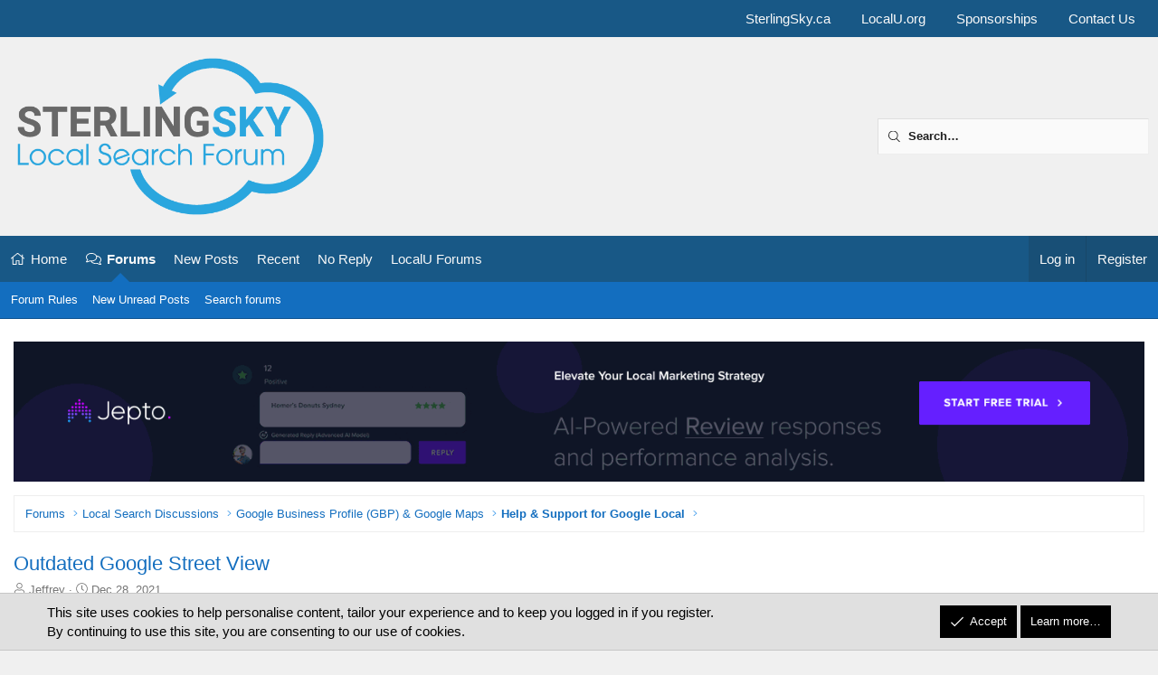

--- FILE ---
content_type: text/html; charset=utf-8
request_url: https://localsearchforum.com/threads/outdated-google-street-view.58513/
body_size: 31139
content:
<!DOCTYPE html>
<html id="XF" lang="en-US" dir="LTR"
	data-xf="2.3"
	data-app="public"
	
	
	data-template="thread_view_type_question"
	data-container-key="node-93"
	data-content-key="thread-58513"
	data-logged-in="false"
	data-cookie-prefix="xf_"
	data-csrf="1769730070,15f2d60e7f0f5e5198772fb411f92321"
	class="has-no-js template-thread_view_type_question XenBase layout-classic style-light sidebar-right    xb-toggled xb-sidebar-show "
	>
<head>
	
	
	

	<meta charset="utf-8" />
	
	
        <title>Outdated Google Street View | Help &amp; Support for Google Local | Local Search Forum</title>
    
	
	
	<link rel="manifest" href="/webmanifest.php">

	<meta http-equiv="X-UA-Compatible" content="IE=Edge" />
	<meta name="viewport" content="width=device-width, initial-scale=1, viewport-fit=cover">

	
		<meta name="theme-color" content="" />
	

	<meta name="apple-mobile-web-app-title" content="Local Search Forum">
	
		<link rel="apple-touch-icon" href="https://localsearchforum.com/PWA-192.png">
		

	
		
		<meta property="og:image" content="https://localsearchforum.com/attachments/screen-shot-2021-12-28-at-10-49-56-am-jpg.7781/" />
		<meta property="twitter:image" content="https://localsearchforum.com/attachments/screen-shot-2021-12-28-at-10-49-56-am-jpg.7781/" />
		<meta property="twitter:card" content="summary_large_image" />
	
	
		
		<meta name="description" content="Hello all!
My client is looking to update their Google street view with shots that a 360º photographer has taken of their place. The 360º tour has already..." />
		<meta property="og:description" content="Hello all!
My client is looking to update their Google street view with shots that a 360º photographer has taken of their place. The 360º tour has already been uploaded to their Google profile and they would now like to update the &quot;View outside&quot; section as well. Is this possible? The current..." />
		<meta property="twitter:description" content="Hello all!
My client is looking to update their Google street view with shots that a 360º photographer has taken of their place. The 360º tour has already been uploaded to their Google profile and..." />
	
	
		<meta property="og:url" content="https://localsearchforum.com/threads/outdated-google-street-view.58513/" />
	
		<link rel="canonical" href="https://localsearchforum.com/threads/outdated-google-street-view.58513/" />
	

	
		
	
	
	<meta property="og:site_name" content="Local Search Forum" />


	
	
		
	
	
	<meta property="og:type" content="website" />


	
	
		
	
	
	
		<meta property="og:title" content="Outdated Google Street View | Help &amp; Support for Google Local" />
		<meta property="twitter:title" content="Outdated Google Street View | Help &amp; Support for Google Local" />
	


	
	
	
	
	
	

	

	
	
	
	

	<link rel="stylesheet" href="/css.php?css=public%3Anormalize.css%2Cpublic%3Afa.css%2Cpublic%3Acore.less%2Cpublic%3Aapp.less&amp;s=9&amp;l=1&amp;d=1769432786&amp;k=eebf6215631b8a6c8c103dbf2e0975c89a07ea69" />

	<link rel="stylesheet" href="/css.php?css=public%3Abb_code.less&amp;s=9&amp;l=1&amp;d=1769432786&amp;k=0982c9950227e8d10154c0c6d3c659ebf10f6601" />
<link rel="stylesheet" href="/css.php?css=public%3Alightbox.less&amp;s=9&amp;l=1&amp;d=1769432786&amp;k=483804eef3aa5206a95ff1b49b668b19f36a66fe" />
<link rel="stylesheet" href="/css.php?css=public%3Amessage.less&amp;s=9&amp;l=1&amp;d=1769432786&amp;k=f76eca1ce553e41b46c61c35d1adb8727261cd24" />
<link rel="stylesheet" href="/css.php?css=public%3Anotices.less&amp;s=9&amp;l=1&amp;d=1769432786&amp;k=f7a454839b3afe76dd404d62115254df1a514958" />
<link rel="stylesheet" href="/css.php?css=public%3Ashare_controls.less&amp;s=9&amp;l=1&amp;d=1769432786&amp;k=920bce76f4d83d2bb00a5aa8d9c4dd17e5bc31c4" />
<link rel="stylesheet" href="/css.php?css=public%3Asiropu_ads_manager_ad.less&amp;s=9&amp;l=1&amp;d=1769432786&amp;k=8534253ced93b5020c62560b64859353d99dcbac" />
<link rel="stylesheet" href="/css.php?css=public%3Asnog_flags.less&amp;s=9&amp;l=1&amp;d=1769432786&amp;k=e5b51b2cb77023f34a6112bebdb4043090249ebc" />
<link rel="stylesheet" href="/css.php?css=public%3Astructured_list.less&amp;s=9&amp;l=1&amp;d=1769432786&amp;k=dc63c7e3549097895ee53c38a1a9d5145400d200" />
<link rel="stylesheet" href="/css.php?css=public%3Axb.less&amp;s=9&amp;l=1&amp;d=1769432786&amp;k=6da7538809d54f2d0abd4ded6dd63b10f1016ea5" />
<link rel="stylesheet" href="/css.php?css=public%3Axb_search.less&amp;s=9&amp;l=1&amp;d=1769432786&amp;k=b8f1a6b6a5a4c2749e996676c7d4d06ac15a75ca" />
<link rel="stylesheet" href="/css.php?css=public%3Aextra.less&amp;s=9&amp;l=1&amp;d=1769432786&amp;k=8be557a024f2138338e0b8d529b16372e909bc8c" />


	
		<script src="/js/xf/preamble.min.js?_v=10bfdd67"></script>
	

	
	<script src="/js/vendor/vendor-compiled.js?_v=10bfdd67" defer></script>
	<script src="/js/xf/core-compiled.js?_v=10bfdd67" defer></script>

	<script>
	XF.samViewCountMethod = "impression";
	XF.samServerTime = 1769730070;
	XF.samItem = ".samItem";
	XF.samCodeUnit = ".samCodeUnit";
	XF.samBannerUnit = ".samBannerUnit";
</script>


<script>
	window.addEventListener('DOMContentLoaded', () => {
		var bkp = document.querySelectorAll('div[data-ba]');
		if (bkp) {
			bkp.forEach(item => {
				var ad = item;
				if (ad.querySelector('ins.adsbygoogle').style.display == 'none') {
					 XF.ajax('GET', XF.canonicalizeUrl('index.php?sam-item/' + ad.dataset.ba + '/get-backup'), {}, data => {
						 if (data.backup) {
							 ad.html(data.backup);
						 }
					 }, { skipDefault: true, global: false});
				}
			});
		}
		const advHere = document.querySelectorAll('.samAdvertiseHereLink');
		if (advHere) {
			advHere.forEach(item => {
				var unit = item.parentNode;
				if (unit.classList.contains('samCustomSize')) {
					unit.style.marginBottom = 20;
				}
			});
		}
		const ff = document.querySelectorAll('div[data-position="footer_fixed"] > div[data-cv="true"]');
		if (ff) {
			ff.forEach(item => {
				XF.trigger(item, 'adView');
			});
		}
	});
</script>
	
	

		
			
		

		
	



	<script>
		XF.ready(() =>
		{
			XF.extendObject(true, XF.config, {
				// 
				userId: 0,
				enablePush: true,
				pushAppServerKey: 'BMxo1TCxYKVHB09Y06IWtO+62qMuWxgvQbgCgkTP9i7Kh3h88ac4+4t+eX3NsoHGkYiEViG4/k6p5CzvT9gvErI=',
				url: {
					fullBase: 'https://localsearchforum.com/',
					basePath: '/',
					css: '/css.php?css=__SENTINEL__&s=9&l=1&d=1769432786',
					js: '/js/__SENTINEL__?_v=10bfdd67',
					icon: '/data/local/icons/__VARIANT__.svg?v=1769432786#__NAME__',
					iconInline: '/styles/fa/__VARIANT__/__NAME__.svg?v=5.15.3',
					keepAlive: '/login/keep-alive'
				},
				cookie: {
					path: '/',
					domain: '',
					prefix: 'xf_',
					secure: true,
					consentMode: 'simple',
					consented: ["optional","_third_party"]
				},
				cacheKey: 'f3ed7234243583f554e27d349fe769c5',
				csrf: '1769730070,15f2d60e7f0f5e5198772fb411f92321',
				js: {"\/js\/xf\/lightbox-compiled.js?_v=10bfdd67":true,"\/js\/siropu\/aml\/core.min.js?_v=10bfdd67":true,"\/js\/pb\/rtv\/action.min.js?_v=10bfdd67":true},
				fullJs: false,
				css: {"public:bb_code.less":true,"public:lightbox.less":true,"public:message.less":true,"public:notices.less":true,"public:share_controls.less":true,"public:siropu_ads_manager_ad.less":true,"public:snog_flags.less":true,"public:structured_list.less":true,"public:xb.less":true,"public:xb_search.less":true,"public:extra.less":true},
				time: {
					now: 1769730070,
					today: 1769662800,
					todayDow: 4,
					tomorrow: 1769749200,
					yesterday: 1769576400,
					week: 1769144400,
					month: 1767243600,
					year: 1767243600
				},
				style: {
					light: '',
					dark: '',
					defaultColorScheme: 'light'
				},
				borderSizeFeature: '3px',
				fontAwesomeWeight: 'l',
				enableRtnProtect: true,
				
				enableFormSubmitSticky: true,
				imageOptimization: 'optimize',
				imageOptimizationQuality: 0.85,
				uploadMaxFilesize: 1342177280,
				uploadMaxWidth: 1600,
				uploadMaxHeight: 1600,
				allowedVideoExtensions: ["m4v","mov","mp4","mp4v","mpeg","mpg","ogv","webm"],
				allowedAudioExtensions: ["mp3","opus","ogg","wav"],
				shortcodeToEmoji: true,
				visitorCounts: {
					conversations_unread: '0',
					alerts_unviewed: '0',
					total_unread: '0',
					title_count: false,
					icon_indicator: true
				},
				jsMt: {"xf\/action.js":"31752ebe","xf\/embed.js":"3d9910dc","xf\/form.js":"31752ebe","xf\/structure.js":"31752ebe","xf\/tooltip.js":"31752ebe"},
				jsState: {},
				publicMetadataLogoUrl: 'https://localsearchforum.com/og-sterlingsky.png',
				publicPushBadgeUrl: 'https://localsearchforum.com/styles/default/xenforo/bell.png'
			})

			XF.extendObject(XF.phrases, {
				// 
"svStandardLib_time.day": "{count} day",
"svStandardLib_time.days": "{count} days",
"svStandardLib_time.hour": "{count} hour",
"svStandardLib_time.hours": "{count} hours",
"svStandardLib_time.minute": "{count} minutes",
"svStandardLib_time.minutes": "{count} minutes",
"svStandardLib_time.month": "{count} month",
"svStandardLib_time.months": "{count} months",
"svStandardLib_time.second": "{count} second",
"svStandardLib_time.seconds": "{count} seconds",
"svStandardLib_time.week": "time.week",
"svStandardLib_time.weeks": "{count} weeks",
"svStandardLib_time.year": "{count} year",
"svStandardLib_time.years": "{count} years",
				date_x_at_time_y:     "{date} at {time}",
				day_x_at_time_y:      "{day} at {time}",
				yesterday_at_x:       "Yesterday at {time}",
				x_minutes_ago:        "{minutes} minutes ago",
				one_minute_ago:       "1 minute ago",
				a_moment_ago:         "A moment ago",
				today_at_x:           "Today at {time}",
				in_a_moment:          "In a moment",
				in_a_minute:          "In a minute",
				in_x_minutes:         "In {minutes} minutes",
				later_today_at_x:     "Later today at {time}",
				tomorrow_at_x:        "Tomorrow at {time}",
				short_date_x_minutes: "{minutes}m",
				short_date_x_hours:   "{hours}h",
				short_date_x_days:    "{days}d",

				day0: "Sunday",
				day1: "Monday",
				day2: "Tuesday",
				day3: "Wednesday",
				day4: "Thursday",
				day5: "Friday",
				day6: "Saturday",

				dayShort0: "Sun",
				dayShort1: "Mon",
				dayShort2: "Tue",
				dayShort3: "Wed",
				dayShort4: "Thu",
				dayShort5: "Fri",
				dayShort6: "Sat",

				month0: "January",
				month1: "February",
				month2: "March",
				month3: "April",
				month4: "May",
				month5: "June",
				month6: "July",
				month7: "August",
				month8: "September",
				month9: "October",
				month10: "November",
				month11: "December",

				active_user_changed_reload_page: "The active user has changed. Reload the page for the latest version.",
				server_did_not_respond_in_time_try_again: "The server did not respond in time. Please try again.",
				oops_we_ran_into_some_problems: "Oops! We ran into some problems.",
				oops_we_ran_into_some_problems_more_details_console: "Oops! We ran into some problems. Please try again later. More error details may be in the browser console.",
				file_too_large_to_upload: "The file is too large to be uploaded.",
				uploaded_file_is_too_large_for_server_to_process: "The uploaded file is too large for the server to process.",
				files_being_uploaded_are_you_sure: "Files are still being uploaded. Are you sure you want to submit this form?",
				attach: "Attach files",
				rich_text_box: "Rich text box",
				close: "Close",
				link_copied_to_clipboard: "Link copied to clipboard.",
				text_copied_to_clipboard: "Text copied to clipboard.",
				loading: "Loading…",
				you_have_exceeded_maximum_number_of_selectable_items: "You have exceeded the maximum number of selectable items.",

				processing: "Processing",
				'processing...': "Processing…",

				showing_x_of_y_items: "Showing {count} of {total} items",
				showing_all_items: "Showing all items",
				no_items_to_display: "No items to display",

				number_button_up: "Increase",
				number_button_down: "Decrease",

				push_enable_notification_title: "Push notifications enabled successfully at Local Search Forum",
				push_enable_notification_body: "Thank you for enabling push notifications!",

				pull_down_to_refresh: "Pull down to refresh",
				release_to_refresh: "Release to refresh",
				refreshing: "Refreshing…"
			})
		})
	</script>

	<script>
		document.querySelectorAll('.flags').forEach(function(element) {
			element.addEventListener('touchstart', handleEvent);
			element.addEventListener('click', handleEvent);

			function handleEvent(event) {
				if (event.handled === false) return;
				event.stopPropagation();
				event.preventDefault();
				event.handled = true;

				let titleElement = element.querySelector('.data-original-title');
				if (!titleElement) {
					titleElement = document.createElement('span');
					titleElement.className = 'data-original-title';
					titleElement.textContent = element.getAttribute('data-original-title');
					element.appendChild(titleElement);
				} else {
					titleElement.remove();
				}
			}
		});
	</script>

	<script src="/js/xf/lightbox-compiled.js?_v=10bfdd67" defer></script>
<script src="/js/siropu/aml/core.min.js?_v=10bfdd67" defer></script>
<script src="/js/pb/rtv/action.min.js?_v=10bfdd67" defer></script>
<script>
XF.ready(() =>
{


XF.Andy_AttachmentManager = XF.extend(XF.AttachmentManager, {
	__backup: {
		'insertAttachment': '_insertAttachment'
	},

	insertAttachment: function(row, action, type)
	{
		type = type || 'image'

		const attachmentId = row.dataset.attachmentId
		if (!attachmentId)
		{
			return
		}
		if (!this.editor)
		{
			return
		}

		const thumb = row.querySelector(this.options.templateThumb)?.getAttribute('src')
		const view = row.querySelector(this.options.templateView).getAttribute('href')

		let html
		let bbCode
		const params = {
			id: attachmentId,
			img: thumb,
		}

		if (type == 'video' || type == 'audio')
		{
			action = 'full'
		}

		if (action == 'full')
		{
			bbCode = '[ATTACH=full]' + attachmentId + '[/ATTACH]\n\n'
	
			if (type == 'image')
			{
				html = '<img src="\{\{img\}\}" data-attachment="full:\{\{id\}\}" alt="" /><br /><br />'
			}
			else if (type == 'video')
			{
				html = '<span contenteditable="false" draggable="true" class="fr-video fr-dvi fr-draggable fr-deletable"><video data-xf-init="video-init" data-attachment="full:\{\{id\}\}" src="\{\{img\}\}" controls></video></span>';
			}
			else if (type == 'audio')
			{
				html = '<span contenteditable="false" draggable="true" class="fr-audio fr-dvi fr-draggable fr-deletable"><audio data-attachment="full:\{\{id\}\}" src="\{\{img\}\}" controls></audio></span>&nbsp;';
			}	

			params.img = view
		}
		else
		{
			if (!thumb || type !== 'image')
			{
				return;
			}

			bbCode = `[ATTACH]${ attachmentId }[/ATTACH]`
	
			html = '<img src="\{\{img\}\}" data-attachment="thumb:\{\{id\}\}" alt="" />';
		}

		html = Mustache.render(html, params)
		XF.insertIntoEditor(this.target, html, bbCode, '[data-attachment-target=false]')
	}
});

XF.Element.register('attachment-manager', 'XF.Andy_AttachmentManager');


})
</script>
<script>
XF.ready(() =>
{


XF.Andy_MessageManager = XF.extend(XF.QuoteClick, {
	__backup: {
		'handleAjax': '_handleAjax'
	},

	handleAjax: function(data)
	{
		var $editor = XF.findRelativeIf(this.options.editor, this.$target);

		data.quoteHtml = data.quoteHtml + '<p></p>';
		data.quote = data.quote + '\n';

		XF.insertIntoEditor($editor, data.quoteHtml, data.quote);
	}
});

XF.Element.register('quote', 'XF.Andy_MessageManager');


})
</script>
<script>
XF.ready(() =>
{
					
// Enhanced event handler for search functionality
document.addEventListener('click', function(event) {
    const searchWrapper = document.querySelector('.xb-searchWrapper');
    const autoCompleteList = document.querySelector('.autoCompleteList');
    
    // Check if click is inside the search wrapper or autocomplete list
    if (searchWrapper && (searchWrapper.contains(event.target) || 
        (autoCompleteList && autoCompleteList.contains(event.target)))) {
        searchWrapper.classList.add('is-active');
    } else {
        // If click is outside both, remove active class and hide autocomplete
        if (searchWrapper) {
            searchWrapper.classList.remove('is-active');
            
            // Also manually hide the autocomplete list if it exists
            if (autoCompleteList) {
                autoCompleteList.style.display = 'none';
            }
        }
    }
});

// Additional handler to hide autocomplete when input loses focus
document.addEventListener('DOMContentLoaded', function() {
    const searchInput = document.querySelector('.xb-searchWrapper input[name="keywords"]');
    if (searchInput) {
        searchInput.addEventListener('blur', function(event) {
            // Only hide if the related target is not in the autocomplete list
            const autoCompleteList = document.querySelector('.autoCompleteList');
            if (autoCompleteList && !autoCompleteList.contains(event.relatedTarget)) {
                setTimeout(function() {
                    // Short delay to allow for clicks on autocomplete items
                    if (document.activeElement !== searchInput && 
                        (!autoCompleteList.contains(document.activeElement))) {
                        autoCompleteList.style.display = 'none';
                    }
                }, 150);
            }
        });
    }
});
	
})
</script>






	
	
    <!-- New Google Tag Manager -->
    <script>(function(w,d,s,l,i){w[l]=w[l]||[];w[l].push({'gtm.start':
    new Date().getTime(),event:'gtm.js'});var f=d.getElementsByTagName(s)[0],
    j=d.createElement(s),dl=l!='dataLayer'?'&l='+l:'';j.async=true;j.src=
    'https://www.googletagmanager.com/gtm.js?id='+i+dl;f.parentNode.insertBefore(j,f);
    })(window,document,'script','dataLayer','GTM-NJ5KFRZ');</script>
    <!-- End Google Tag Manager -->

	
	<script async src="https://www.googletagmanager.com/gtag/js?id=UA-123263413-1"></script>
	<script>
		window.dataLayer = window.dataLayer || [];
		function gtag(){dataLayer.push(arguments);}
		gtag('js', new Date());
		gtag('config', 'UA-123263413-1', {
			// 
			
			
		});
	</script>

	

<meta name="application-name" content="&nbsp;"/>
<meta name="msapplication-TileColor" content="#FFFFFF" />
<meta name="msapplication-TileImage" content="mstile-144x144.png" />
<meta name="msapplication-square70x70logo" content="mstile-70x70.png" />
<meta name="msapplication-square150x150logo" content="mstile-150x150.png" />
<meta name="msapplication-wide310x150logo" content="mstile-310x150.png" />
<meta name="msapplication-square310x310logo" content="mstile-310x310.png" />

	

		
			
		

		
	


</head>
<body data-template="thread_view_type_question">

	

		
			
		

		
	


	

		
			
		

		
	


<div class="p-pageWrapper" id="top">
<div class="p-pageWrapper--helper"></div>

	

	
	
<div class="xb-page-wrapper xb-canvasNoCollapse">
	
	
		
	
		<div class="p-topbar">
			<div class="p-topbar-inner">
				<div class="p-topbar-leftside">
					
				</div>

				
					<div class="p-topbar-rightside hScroller" data-xf-init="h-scroller">
						<ul class="hScroller-scroll">
							<li><a href="https://www.sterlingsky.ca/">SterlingSky.ca</a></li>
<li><a href="https://localu.org/">LocalU.org</a></li>
<li><a href="https://localsearchforum.com/sponsorships/">Sponsorships</a></li>
<li><a href="https://localsearchforum.com/misc/contact">Contact Us</a></li>
						</ul>
					</div>
				

			</div>
		</div>
	

	
	<div class="xb-page-wrapper--helper"></div>
	
	
	<header class="p-header" id="header">
		<div class="p-header-inner">
			<div class="p-header-content">
				<div class="p-header-logo p-header-logo--image">
					<a href="https://localsearchforum.com">
						
						<div class="logo-default">
						

	

	
		
		

		
	

	

	<picture data-variations="{&quot;default&quot;:{&quot;1&quot;:&quot;\/logo\/sterlingsky-PNG-Transparency.png&quot;,&quot;2&quot;:null}}">
		
		
		

		

		<img src="/logo/sterlingsky-PNG-Transparency.png"  width="" height="" alt="Local Search Forum"  />
	</picture>


						</div>
						
						
					</a>
				</div>

				
	

		
			
		

		
	


			
			
			
				


	
		
		<div class="xb-searchWrapper u-hideWide" id="xb-searchWrapper" tabindex="0">
			<div class="menu menu--structural menu--wide" data-menu="menu" aria-hidden="true">
			<form action="/search/search" id="xbSearch" class="xb-search" method="post" data-xf-init="quick-search" data-no-auto-focus="true">
				<div class="menu-content">
					<!-- This is the search input that's always visible -->
					<div class="menu-row menu-row--customSearch">
						<div class="custom-search--wrapper">
							
						
						<input type="text" class="input" data-xf-init="search-auto-complete" name="keywords" data-acurl="/search/auto-complete" placeholder="Search…" aria-label="Search" data-menu-autofocus="true" />
						</div>
					</div>
					
					<!-- These elements will be hidden until the wrapper is active -->
					<div class="hidden-menu-content">
						
							<div class="menu-row">
								
			<select name="constraints" class="js-quickSearch-constraint input" aria-label="Search within">
				<option value="">Everywhere</option>
<option value="{&quot;search_type&quot;:&quot;post&quot;}">Threads</option>
<option value="{&quot;search_type&quot;:&quot;post&quot;,&quot;c&quot;:{&quot;nodes&quot;:[93],&quot;child_nodes&quot;:1}}">This forum</option>
<option value="{&quot;search_type&quot;:&quot;post&quot;,&quot;c&quot;:{&quot;thread&quot;:58513}}">This thread</option>

			</select>
		
							</div>
						
						
						<div class="menu-row">
							<label class="iconic"><input type="checkbox"  name="c[title_only]" value="1" /><i aria-hidden="true"></i><span class="iconic-label">Search titles only</span></label>

						</div>
						
						<div class="menu-row">
							<div class="inputGroup">
								<span class="inputGroup-text" id="ctrl_search_menu_by_member">By:</span>
								<input type="text" class="input" name="c[users]" data-xf-init="auto-complete" placeholder="Member" aria-labelledby="ctrl_search_menu_by_member" />
							</div>
						</div>
						

	
	

<div class="menu-footer">
							<span class="menu-footer-controls">
								<button type="submit" class="button button--icon button--icon--search button--primary"><i class="fa--xf fal fa-search "><svg xmlns="http://www.w3.org/2000/svg" role="img" aria-hidden="true" ><use href="/data/local/icons/light.svg?v=1769432786#search"></use></svg></i><span class="button-text">Search</span></button>
								<a href="/search/" class="button "><span class="button-text">Advanced search…</span></a>
							</span>
						</div>
					</div>
					<input type="hidden" name="_xfToken" value="1769730070,15f2d60e7f0f5e5198772fb411f92321" />
				</div>
			</form>	
			</div>
		</div>
	

			
			</div>
		</div>
	</header>
	
		
	
<div class="xb-content-wrapper">
	<div class="navigation-helper"></div>

	
	

	
		<div class="p-navSticky p-navSticky--all" data-xf-init="sticky-header">
			
		<div class="p-nav--wrapper">
		<nav class="p-nav">
			<div class="p-nav-inner">
				<button type="button" class="button button--plain p-nav-menuTrigger" data-xf-click="off-canvas" data-menu=".js-headerOffCanvasMenu" tabindex="0" aria-label="Menu"><span class="button-text">
					<i aria-hidden="true"></i>
				</span></button>

				<div class="p-nav-smallLogo">
					<a href="https://localsearchforum.com">
							
						<div class="logo-default">
						

	

	
		
		

		
	

	

	<picture data-variations="{&quot;default&quot;:{&quot;1&quot;:&quot;\/logo\/sterlingsky-PNG-Transparency.png&quot;,&quot;2&quot;:null}}">
		
		
		

		

		<img src="/logo/sterlingsky-PNG-Transparency.png"  width="" height="" alt="Local Search Forum"  />
	</picture>


						</div>
						
					
					</a>
				</div>

				<div class="p-nav-scroller hScroller" data-xf-init="h-scroller" data-auto-scroll=".p-navEl.is-selected">
					<div class="hScroller-scroll">
						<ul class="p-nav-list js-offCanvasNavSource">
							
								<li class="navhome">
									
	<div class="p-navEl " >
	

		
	
	<a href="https://localsearchforum.com"
	class="p-navEl-link "
	
	data-xf-key="1"
	data-nav-id="home">Home</a>


		

		
	
	</div>

								</li>
							
								<li class="navforums">
									
	<div class="p-navEl is-selected" data-has-children="true">
	

		
	
	<a href="/"
	class="p-navEl-link p-navEl-link--splitMenu "
	
	
	data-nav-id="forums">Forums</a>


		<a data-xf-key="2"
			data-xf-click="menu"
			data-menu-pos-ref="< .p-navEl"
			class="p-navEl-splitTrigger"
			role="button"
			tabindex="0"
			aria-label="Toggle expanded"
			aria-expanded="false"
			aria-haspopup="true"></a>

		
	
		<div class="menu menu--structural" data-menu="menu" aria-hidden="true">
			<div class="menu-content">
				
					
	
	
	<a href="https://www.localsearchforum.com/threads/welcome-message-and-forum-rules.45024/"
	class="menu-linkRow u-indentDepth0 js-offCanvasCopy "
	
	
	data-nav-id="forum_rules">Forum Rules</a>

	

				
					
	
	
	<a href="/whats-new/posts/"
	class="menu-linkRow u-indentDepth0 js-offCanvasCopy "
	
	
	data-nav-id="your_new_posts">New Unread Posts</a>

	

				
					
	
	
	<a href="/search/?type=post"
	class="menu-linkRow u-indentDepth0 js-offCanvasCopy "
	
	
	data-nav-id="searchForums">Search forums</a>

	

				
			</div>
		</div>
	
	</div>

								</li>
							
								<li class="navnew_posts">
									
	<div class="p-navEl " >
	

		
	
	<a href="/whats-new/posts/"
	class="p-navEl-link "
	
	data-xf-key="3"
	data-nav-id="new_posts">New Posts</a>


		

		
	
	</div>

								</li>
							
								<li class="navrecent_posts">
									
	<div class="p-navEl " >
	

		
	
	<a href="/whats-new/posts/?skip=true"
	class="p-navEl-link "
	
	data-xf-key="4"
	data-nav-id="recent_posts">Recent</a>


		

		
	
	</div>

								</li>
							
								<li class="navno_replies">
									
	<div class="p-navEl " >
	

		
	
	<a href="/find-threads/unanswered"
	class="p-navEl-link "
	
	data-xf-key="5"
	data-nav-id="no_replies">No Reply</a>


		

		
	
	</div>

								</li>
							
								<li class="navlocalu_link">
									
	<div class="p-navEl " >
	

		
	
	<a href="https://localsearchforum.com/forums/localu-technical-information-and-help.156/"
	class="p-navEl-link "
	
	data-xf-key="6"
	data-nav-id="localu_link">LocalU Forums</a>


		

		
	
	</div>

								</li>
							
						</ul>
					</div>
				</div>

				

				
				
				<div class="p-nav-opposite">
					<div class="p-navgroup p-account p-navgroup--guest">
						
							<a href="/login/" class="p-navgroup-link p-navgroup-link--textual p-navgroup-link--logIn"
								data-xf-click="overlay" data-follow-redirects="on">
								<span class="p-navgroup-linkText">Log in</span>
							</a>
							
								
<a href="/register/" class="p-navgroup-link p-navgroup-link--textual p-navgroup-link--register"
									data-xf-click="overlay" data-follow-redirects="on">
									<span class="p-navgroup-linkText">Register</span>
								</a>

							
						
						
					</div>
					
					

					
				</div>
					
			</div>
		</nav>
		</div>
	
			
		
			<div class="p-sectionLinks--wrapper">
			<div class="p-sectionLinks">
				<div class="p-sectionLinks-inner">
				<div class="hScroller" data-xf-init="h-scroller">
					<div class="hScroller-scroll">
						<ul class="p-sectionLinks-list">
							
								<li>
									
	<div class="p-navEl " >
	

		
	
	<a href="https://www.localsearchforum.com/threads/welcome-message-and-forum-rules.45024/"
	class="p-navEl-link "
	
	data-xf-key="alt+1"
	data-nav-id="forum_rules">Forum Rules</a>


		

		
	
	</div>

								</li>
							
								<li>
									
	<div class="p-navEl " >
	

		
	
	<a href="/whats-new/posts/"
	class="p-navEl-link "
	
	data-xf-key="alt+2"
	data-nav-id="your_new_posts">New Unread Posts</a>


		

		
	
	</div>

								</li>
							
								<li>
									
	<div class="p-navEl " >
	

		
	
	<a href="/search/?type=post"
	class="p-navEl-link "
	
	data-xf-key="alt+3"
	data-nav-id="searchForums">Search forums</a>


		

		
	
	</div>

								</li>
							
						</ul>
					</div>
				</div>
			<div class="p-sectionLinks-right">
				
				
			</div>
			</div>
		</div>
		</div>
			
	
		</div>
		

	<div class="offCanvasMenu offCanvasMenu--nav js-headerOffCanvasMenu" data-menu="menu" aria-hidden="true" data-ocm-builder="navigation">
		<div class="offCanvasMenu-backdrop" data-menu-close="true"></div>
		<div class="offCanvasMenu-content">
		<div class="offCanvasMenu-content--inner">
		
			<div class="offCanvasMenu-header">
				Menu
				<a class="offCanvasMenu-closer" data-menu-close="true" role="button" tabindex="0" aria-label="Close"></a>
			</div>
			
				<div class="p-offCanvasRegisterLink">
					<div class="offCanvasMenu-linkHolder">
						<a href="/login/" class="offCanvasMenu-link" data-xf-click="overlay" data-menu-close="true">
							Log in
						</a>
					</div>
					<hr class="offCanvasMenu-separator" />
					
						<div class="offCanvasMenu-linkHolder">
							
<a href="/register/" class="offCanvasMenu-link" data-xf-click="overlay" data-menu-close="true">
								Register
							</a>

						</div>
						<hr class="offCanvasMenu-separator" />
					
				</div>
			
			<div class="offCanvasMenu-subHeader">Navigation</div>
			<div class="js-offCanvasNavTarget"></div>
			<div class="offCanvasMenu-installBanner js-installPromptContainer" style="display: none;" data-xf-init="install-prompt">
				<div class="offCanvasMenu-installBanner-header">Install the app</div>
				<button type="button" class="button js-installPromptButton"><span class="button-text">Install</span></button>
				<template class="js-installTemplateIOS">
					<div class="js-installTemplateContent">
						<div class="overlay-title">How to install the app on iOS</div>
						<div class="block-body">
							<div class="block-row">
								<p>
									Follow along with the video below to see how to install our site as a web app on your home screen.
								</p>
								<p style="text-align: center">
									<video src="/styles/default/xenforo/add_to_home.mp4"
										width="280" height="480" autoplay loop muted playsinline></video>
								</p>
								<p>
									<small><strong>Note:</strong> this_feature_currently_requires_accessing_site_using_safari</small>
								</p>
							</div>
						</div>
					</div>
				</template>
			</div>
			<div class="offCanvasMenu-subHeader">More options</div>
			
			
			
				
					<div class="offCanvasMenu-linkHolder">
						<a href="/misc/contact" class="offCanvasMenu-link" data-menu-close="true" data-nav-id="contactUs" data-xf-click="overlay">Contact us</a>
					</div>
				
			
			<div class="offCanvasMenu-linkHolder">
				<a class="offCanvasMenu-link" data-menu-close="true" data-nav-id="closeMenu" role="button" tabindex="0" aria-label="Close">Close Menu</a>
			</div>
			
			</div>
		</div>
	</div>
	
	
	

	<div class="p-body">
		<div class="p-body-inner">
			
			<!--XF:EXTRA_OUTPUT-->


			

			

			 
			 <div class="samBannerUnit samAlignCenter" data-xf-init="sam-unit" data-position="container_breadcrumb_top_above"> <div class="samItem" data-xf-init="sam-item" data-id="65" data-cv="true" data-cc="true"> <a  href="https://www.jepto.com/?utm_source=local-search-forum&utm_medium=display-banner&utm_campaign=local" target="_blank" rel="nofollow"> <img src="https://localsearchforum.com/data/siropu/aml/166be2761247d2.gif" alt=""  > </a> </div> </div> 

			
	
		<div class="p-breadcrumbs--parent ">
		<ul class="p-breadcrumbs "
			itemscope itemtype="https://schema.org/BreadcrumbList">
			
				

				
				

				
					
					
	<li itemprop="itemListElement" itemscope itemtype="https://schema.org/ListItem">
		<a href="/" itemprop="item">
			<span itemprop="name">Forums</span>
		</a>
		<meta itemprop="position" content="1" />
	</li>

				

				
				
					
					
	<li itemprop="itemListElement" itemscope itemtype="https://schema.org/ListItem">
		<a href="/#local-search-discussions.90" itemprop="item">
			<span itemprop="name">Local Search Discussions</span>
		</a>
		<meta itemprop="position" content="2" />
	</li>

				
					
					
	<li itemprop="itemListElement" itemscope itemtype="https://schema.org/ListItem">
		<a href="/forums/google-business-profile-gbp-google-maps.92/" itemprop="item">
			<span itemprop="name">Google Business Profile (GBP) &amp; Google Maps</span>
		</a>
		<meta itemprop="position" content="3" />
	</li>

				
					
					
	<li itemprop="itemListElement" itemscope itemtype="https://schema.org/ListItem">
		<a href="/forums/help-support-for-google-local.93/" itemprop="item">
			<span itemprop="name">Help &amp; Support for Google Local</span>
		</a>
		<meta itemprop="position" content="4" />
	</li>

				
			
		</ul>
		
		</div>
	

			
	

		
			
		

		
	


			

			
	<noscript class="js-jsWarning"><div class="blockMessage blockMessage--important blockMessage--iconic u-noJsOnly">JavaScript is disabled. For a better experience, please enable JavaScript in your browser before proceeding.</div></noscript>

			
	<div class="blockMessage blockMessage--important blockMessage--iconic js-browserWarning" style="display: none">You are using an out of date browser. It  may not display this or other websites correctly.<br />You should upgrade or use an <a href="https://www.google.com/chrome/" target="_blank" rel="noopener">alternative browser</a>.</div>


			
			 
				
			
				<div class="p-body-header">
					
						
							<div class="p-title ">
								
									
										<h1 class="p-title-value"> <a href="/threads/outdated-google-street-view.58513/">Outdated Google Street View</a></h1>
									
									
								
							</div>
						

						
							<div class="p-description">
	<ul class="listInline listInline--bullet">
		<li>
			<i class="fa--xf fal fa-user "><svg xmlns="http://www.w3.org/2000/svg" role="img" ><title>Thread starter</title><use href="/data/local/icons/light.svg?v=1769432786#user"></use></svg></i>
			<span class="u-srOnly">Thread starter</span>

			<a href="/members/jeffrey.13282/" class="username  u-concealed" dir="auto" data-user-id="13282" data-xf-init="member-tooltip">Jeffrey</a>
		</li>
		<li>
			<i class="fa--xf fal fa-clock "><svg xmlns="http://www.w3.org/2000/svg" role="img" ><title>Start date</title><use href="/data/local/icons/light.svg?v=1769432786#clock"></use></svg></i>
			<span class="u-srOnly">Start date</span>

			<a href="/threads/outdated-google-street-view.58513/" class="u-concealed"><time  class="u-dt" dir="auto" datetime="2021-12-28T11:15:43-0500" data-timestamp="1640708143" data-date="Dec 28, 2021" data-time="11:15 AM" data-short="Dec &#039;21" title="Dec 28, 2021 at 11:15 AM">Dec 28, 2021</time></a>
		</li>
		
		
	</ul>
</div>
						
					
				</div>
			
			
			

			<div class="p-body-main p-body-main--withSidebar ">
				
				<div class="p-body-contentCol"></div>
				
					<div class="p-body-sidebarCol"></div>
				

				

				<div class="p-body-content">
					
					
					
						
					
					
	

		
			
		

		
	


					<div class="p-body-pageContent">



	












    

	
	
	
	
	
	
	
		
	
	
	


	







	

	
	
	
		
	
	
	


	
	
	
		
	
	
	


	
	
		
	
	
	


	
	




	







	<a href="/morethreads/?t=58513" class="button button--link"><span class="button-text">More threads by Jeffrey</span></a>
	<br /><br />







	

	
		
	








	

		
			
		

		
	









	

	
	<div class="block block--messages "
		data-xf-init="lightbox select-to-quote"
		data-message-selector=".js-post"
		data-lb-id="thread-58513">
		
			
	


			<div class="block-outer"></div>

			
	<div class="block-outer js-threadStatusField"></div>

		

		<div class="block-container">
			<div class="block-body">
				
					

	
	

	

	
	<article class="message message--post js-post js-inlineModContainer  "
		data-author="Jeffrey"
		data-content="post-177758"
		id="js-post-177758"
		>

		

		<span class="u-anchorTarget" id="post-177758"></span>
		

		
			<div class="message-inner">
				
					<div class="message-cell message-cell--user">
						

	

	<section class="message-user"
		
		
		>

		

		<div class="message-avatar ">
			<div class="message-avatar-wrapper">
			
				
				<a href="/members/jeffrey.13282/" class="avatar avatar--m" data-user-id="13282" data-xf-init="member-tooltip">
			<img src="/data/avatars/m/13/13282.jpg?1754582639" srcset="/data/avatars/l/13/13282.jpg?1754582639 2x" alt="Jeffrey" class="avatar-u13282-m" width="96" height="96" loading="lazy" /> 
		</a>
				
				
			</div>
		</div>
		<div class="message-userDetails">
						<h4 class="message-name"><a href="/members/jeffrey.13282/" class="username " dir="auto" data-user-id="13282" data-xf-init="member-tooltip">Jeffrey</a></h4>
			

			

			<h5 class="userTitle message-userTitle" dir="auto"><b>Member</b></h5>
			
		</div>
		
			
			
				<div class="message-userExtras">
				
					
						<dl class="pairs pairs--justified">
							
							<dt>Joined</dt>
							
							<dd>Dec 18, 2018</dd>
						</dl>
					
					
						<dl class="pairs pairs--justified">
							
							<dt>Messages</dt>
							
							<dd>179</dd>
						</dl>
					
					
						<dl class="pairs pairs--justified">
							
							<dt>Solutions</dt>
							
							<dd>1</dd>
						</dl>
					
					
						<dl class="pairs pairs--justified">
							
							<dt>Reaction score</dt>
							
							<dd>60</dd>
						</dl>
					
					
					
					
					
										

					
	
	



				
				</div>
			
		
		<span class="message-userArrow"></span>
	</section>

						
					</div>
				

				
					<div class="message-cell message-cell--main">
					
						<div class="message-main js-quickEditTarget">

							
							
								

	

	<header class="message-attribution message-attribution--split">
		<ul class="message-attribution-main listInline ">
			
			
			<li class="u-concealed">
				<a href="/threads/outdated-google-street-view.58513/post-177758" rel="nofollow" >
					<time  class="u-dt" dir="auto" datetime="2021-12-28T11:15:43-0500" data-timestamp="1640708143" data-date="Dec 28, 2021" data-time="11:15 AM" data-short="Dec &#039;21" title="Dec 28, 2021 at 11:15 AM">Dec 28, 2021</time>
				</a>
			</li>
			
		</ul>

		<ul class="message-attribution-opposite message-attribution-opposite--list ">

			
			
			
			<li>
				<a href="/threads/outdated-google-street-view.58513/post-177758"
					class="message-attribution-gadget"
					data-xf-init="share-tooltip"
					data-href="/posts/177758/share"
					aria-label="Share"
					rel="nofollow">
					<i class="fa--xf fal fa-share-alt "><svg xmlns="http://www.w3.org/2000/svg" role="img" aria-hidden="true" ><use href="/data/local/icons/light.svg?v=1769432786#share-alt"></use></svg></i>
				</a>
			</li>
			
				<li class="u-hidden js-embedCopy">
					
	<a href="javascript:"
		data-xf-init="copy-to-clipboard"
		data-copy-text="&lt;div class=&quot;js-xf-embed&quot; data-url=&quot;https://localsearchforum.com&quot; data-content=&quot;post-177758&quot;&gt;&lt;/div&gt;&lt;script defer src=&quot;https://localsearchforum.com/js/xf/external_embed.js?_v=10bfdd67&quot;&gt;&lt;/script&gt;"
		data-success="Embed code HTML copied to clipboard."
		class="">
		<i class="fa--xf fal fa-code "><svg xmlns="http://www.w3.org/2000/svg" role="img" aria-hidden="true" ><use href="/data/local/icons/light.svg?v=1769432786#code"></use></svg></i>
	</a>

				</li>
			
			
			
				<li>
					<a href="/threads/outdated-google-street-view.58513/post-177758" rel="nofollow">
						#1
					</a>
				</li>
			
		</ul>
	</header>

							
							

							<div class="message-content js-messageContent">
							

								
									
	

	

	
		
	

	

								

								
									
	

	<div class="message-userContent lbContainer js-lbContainer "
		data-lb-id="post-177758"
		data-lb-caption-desc="Jeffrey &middot; Dec 28, 2021 at 11:15 AM">

		
			

	
		
	

		

		<article class="message-body js-selectToQuote">
			
				
			

			<div >
				
					
	

		
			
		

		
	

<div class="bbWrapper">Hello all!<br />
My client is looking to update their Google street view with shots that a 360º photographer has taken of their place. The 360º tour has already been uploaded to their Google profile and they would now like to update the &quot;View outside&quot; section as well. Is this possible? The current street view Google has is outdated. <br />
Thanks<br />
<br />

	

		
			
		

		
	

<script class="js-extraPhrases" type="application/json">
			{
				"lightbox_close": "Close",
				"lightbox_next": "Next",
				"lightbox_previous": "Previous",
				"lightbox_error": "The requested content cannot be loaded. Please try again later.",
				"lightbox_start_slideshow": "Start slideshow",
				"lightbox_stop_slideshow": "Stop slideshow",
				"lightbox_full_screen": "Full screen",
				"lightbox_thumbnails": "Thumbnails",
				"lightbox_download": "Download",
				"lightbox_share": "Share",
				"lightbox_zoom": "Zoom",
				"lightbox_new_window": "New window",
				"lightbox_toggle_sidebar": "Toggle sidebar"
			}
			</script>
		
		
	


	<div class="bbImageWrapper  js-lbImage" title="Screen Shot 2021-12-28 at 10.49.56 AM.jpg"
		data-src="https://localsearchforum.com/attachments/screen-shot-2021-12-28-at-10-49-56-am-jpg.7781/" data-lb-sidebar-href="" data-lb-caption-extra-html="" data-single-image="1">
		<img src="https://localsearchforum.com/attachments/screen-shot-2021-12-28-at-10-49-56-am-jpg.7781/"
			data-url=""
			class="bbImage"
			data-zoom-target="1"
			style=""
			alt="Screen Shot 2021-12-28 at 10.49.56 AM.jpg"
			title="Screen Shot 2021-12-28 at 10.49.56 AM.jpg"
			width="536" height="364" loading="eager" />
	</div></div>

	

		
			
		

		
	

				
			</div>

			<div class="js-selectToQuoteEnd">&nbsp;</div>
			
				
			
		</article>

		
			

	
		
	

		

		
			
	

		
	</div>

								

								
									
	

	

								

								
									
	

		
			
		

		
	


	


	

		
			
		

		
	

								

							
							</div>

							
								
	

	<footer class="message-footer">
		

		

		<div class="reactionsBar js-reactionsList ">
			
		</div>

		<div class="js-historyTarget message-historyTarget toggleTarget" data-href="trigger-href"></div>
	</footer>

							
						</div>

					
					</div>
				
			</div>
		
	</article>

	
	

				
			</div>
		</div>

		
	</div>



	

		
			
		

		
	


	


	

		
			
		

		
	



<div class="block block--messages" data-xf-init="" data-type="post" data-href="/inline-mod/" data-search-target="*">

	<span class="u-anchorTarget" id="posts"></span>

	

	<div class="block-outer"><div class="block-outer-opposite">
					
	
		
			
				<div class="tabs tabs--standalone tabs--standalone--small tabs--standalone--inline">
				
					
						
							<a href="/threads/outdated-google-street-view.58513/"
								class="tabs-tab is-active"
								rel="nofollow">
								Sort by date
							</a>
						
							<a href="/threads/outdated-google-street-view.58513/?order=vote_score"
								class="tabs-tab "
								rel="nofollow">
								Sort by votes
							</a>
						
					
					
				
				</div>
			
		
	

				</div></div>

	

	

	<div class="block-container lbContainer"
		data-xf-init="lightbox select-to-quote"
		data-message-selector=".js-post"
		data-lb-id="thread-58513"
		data-lb-universal="0">

		<div class="block-body js-replyNewMessageContainer">
			
				


	

		
			
		

		
	



					

					
						

	
	

	

	
	<article class="message message--post  js-post js-inlineModContainer  "
		data-author="Phil Rozek"
		data-content="post-177760"
		id="js-post-177760"
		itemscope itemtype="https://schema.org/Answer" itemid="https://localsearchforum.com/posts/177760/">

		
			<meta itemprop="parentItem" itemscope itemid="https://localsearchforum.com/threads/outdated-google-street-view.58513/" />
			<meta itemprop="name" content="Post #2" />
		

		<span class="u-anchorTarget" id="post-177760"></span>
		

		
			<div class="message-inner">
				
					<div class="message-cell message-cell--user">
						

	

	<section class="message-user"
		itemprop="author"
		itemscope itemtype="https://schema.org/Person"
		itemid="https://localsearchforum.com/members/phil-rozek.8807/">

		
			<meta itemprop="url" content="https://localsearchforum.com/members/phil-rozek.8807/" />
		

		<div class="message-avatar ">
			<div class="message-avatar-wrapper">
			
				
				<a href="/members/phil-rozek.8807/" class="avatar avatar--m" data-user-id="8807" data-xf-init="member-tooltip">
			<img src="/data/avatars/m/8/8807.jpg?1537711928"  alt="Phil Rozek" class="avatar-u8807-m" width="96" height="96" loading="lazy" itemprop="image" /> 
		</a>
				
				
			</div>
		</div>
		<div class="message-userDetails">
						<h4 class="message-name"><a href="/members/phil-rozek.8807/" class="username " dir="auto" data-user-id="8807" data-xf-init="member-tooltip"><span class="username--staff" itemprop="name">Phil Rozek</span></a></h4>
			

			

			<h5 class="userTitle message-userTitle" dir="auto" itemprop="jobTitle"><b>Member</b></h5>
			
		</div>
		
			
			
				<div class="message-userExtras">
				
					
						<dl class="pairs pairs--justified">
							
							<dt>Joined</dt>
							
							<dd>Jul 26, 2012</dd>
						</dl>
					
					
						<dl class="pairs pairs--justified">
							
							<dt>Messages</dt>
							
							<dd>2,148</dd>
						</dl>
					
					
						<dl class="pairs pairs--justified">
							
							<dt>Solutions</dt>
							
							<dd>27</dd>
						</dl>
					
					
						<dl class="pairs pairs--justified">
							
							<dt>Reaction score</dt>
							
							<dd>1,800</dd>
						</dl>
					
					
					
					
					
										

					
	
	



				
				</div>
			
		
		<span class="message-userArrow"></span>
	</section>

						
					</div>
				

				
		
					<div class="message-cell message-cell--main">
					
						<div class="message-main js-quickEditTarget">

							
							
								

	

	<header class="message-attribution message-attribution--split">
		<ul class="message-attribution-main listInline ">
			
			
			<li class="u-concealed">
				<a href="/threads/outdated-google-street-view.58513/post-177760" rel="nofollow" itemprop="url">
					<time  class="u-dt" dir="auto" datetime="2021-12-28T13:49:39-0500" data-timestamp="1640717379" data-date="Dec 28, 2021" data-time="1:49 PM" data-short="Dec &#039;21" title="Dec 28, 2021 at 1:49 PM" itemprop="datePublished">Dec 28, 2021</time>
				</a>
			</li>
			
		</ul>

		<ul class="message-attribution-opposite message-attribution-opposite--list ">

			
			
			
			<li>
				<a href="/threads/outdated-google-street-view.58513/post-177760"
					class="message-attribution-gadget"
					data-xf-init="share-tooltip"
					data-href="/posts/177760/share"
					aria-label="Share"
					rel="nofollow">
					<i class="fa--xf fal fa-share-alt "><svg xmlns="http://www.w3.org/2000/svg" role="img" aria-hidden="true" ><use href="/data/local/icons/light.svg?v=1769432786#share-alt"></use></svg></i>
				</a>
			</li>
			
				<li class="u-hidden js-embedCopy">
					
	<a href="javascript:"
		data-xf-init="copy-to-clipboard"
		data-copy-text="&lt;div class=&quot;js-xf-embed&quot; data-url=&quot;https://localsearchforum.com&quot; data-content=&quot;post-177760&quot;&gt;&lt;/div&gt;&lt;script defer src=&quot;https://localsearchforum.com/js/xf/external_embed.js?_v=10bfdd67&quot;&gt;&lt;/script&gt;"
		data-success="Embed code HTML copied to clipboard."
		class="">
		<i class="fa--xf fal fa-code "><svg xmlns="http://www.w3.org/2000/svg" role="img" aria-hidden="true" ><use href="/data/local/icons/light.svg?v=1769432786#code"></use></svg></i>
	</a>

				</li>
			
			
			
				<li>
					<a href="/threads/outdated-google-street-view.58513/post-177760" rel="nofollow">
						#2
					</a>
				</li>
			
		</ul>
	</header>

							
							

							<div class="message-content js-messageContent">
							

								
									
	

	

	
		
	

	

								

								
									
	

	<div class="message-userContent lbContainer js-lbContainer "
		data-lb-id="post-177760"
		data-lb-caption-desc="Phil Rozek &middot; Dec 28, 2021 at 1:49 PM">

		

		<article class="message-body js-selectToQuote">
			
				
			

			<div itemprop="text">
				
					
	

		
			
		

		
	

<div class="bbWrapper"><a href="https://localsearchforum.com/members/13282/" class="username" data-xf-init="member-tooltip" data-user-id="13282" data-username="@Jeffrey">@Jeffrey</a>, the &quot;outside&quot; view is from Google&#039;s Street View cars, generally.  Those come by every few years, or even less frequently, depending on your city/town you&#039;re in and what street you&#039;re on.  (Google let 7-8 years pass between drives by my house.)  That&#039;s the &quot;free&quot; option.<br />
<br />
If you buy a new photo shoot, your Google-trusted photographer <a href="https://www.google.com/streetview/policy/trusted/" target="_blank" class="link link--external" rel="nofollow ugc noopener">may be able to</a> work some new Street View imagery into the photo shoot, though that&#039;s something you&#039;ll probably want to confirm before ponying up.</div>

	

		
			
		

		
	

				
			</div>

			<div class="js-selectToQuoteEnd">&nbsp;</div>
			
				
			
		</article>

		

		
	</div>

								

								
									
	

	

								

								
									
	

		
			
		

		
	


	


	

		
			
		

		
	

								

							
							</div>

							
								
	

	<footer class="message-footer">
		
			<div class="message-microdata" itemprop="interactionStatistic" itemtype="https://schema.org/InteractionCounter" itemscope>
				<meta itemprop="userInteractionCount" content="1" />
				<meta itemprop="interactionType" content="https://schema.org/LikeAction" />
			</div>
		

		

		<div class="reactionsBar js-reactionsList is-active">
			
	
	
		<ul class="reactionSummary">
		
			<li><span class="reaction reaction--small reaction--1" data-reaction-id="1"><i aria-hidden="true"></i><img src="https://cdn.jsdelivr.net/joypixels/assets/8.0/png/unicode/64/1f44d.png" loading="lazy" width="64" height="64" class="reaction-image reaction-image--emoji js-reaction" alt="Like" title="Like" /></span></li>
		
		</ul>
	


<span class="u-srOnly">Reactions:</span>
<a class="reactionsBar-link" href="/posts/177760/reactions" data-xf-click="overlay" data-cache="false" rel="nofollow"><bdi>ElizabethRule</bdi></a>
		</div>

		<div class="js-historyTarget message-historyTarget toggleTarget" data-href="trigger-href"></div>
	</footer>

							
						</div>

					
					</div>
				

		
			<div class="message-cell message-cell--vote">
				<div class="message-column">
				
					
						

	
	
	<div class="contentVote  js-contentVote " data-xf-init="content-vote" data-content-id="post-177760">
		
			<meta itemprop="upvoteCount" content="1" />
		

		<a href="javascript:"
			class="contentVote-vote is-disabled contentVote-vote--up "
			data-vote="up"><span class="u-srOnly">Upvote</span></a>

		<span class="contentVote-score is-positive  js-voteCount"
			data-score="1">1</span>

		
			<a href="javascript:"
				class="contentVote-vote is-disabled contentVote-vote--down "
				data-vote="down"><span class="u-srOnly">Downvote</span></a>
		
	</div>


					

					
				
				</div>
			</div>
		
	
			</div>
		
	</article>

	
	

					

					

				
 <div class="samBannerUnit samAlignCenter" data-xf-init="sam-unit" data-position="post_below_container_1"> <div class="samItem" data-xf-init="sam-item" data-id="94" data-cv="true" data-cc="true"> <a  href="https://birdeye.com/partners/resellers/?utm_source=field&utm_medium=events&utm_campaign=q126-us-allsegments-localu-virtualevent&utm_term=banner_ad&utm_content=localu&utm_sfcamp=701Qj000010lQOOIA2" target="_blank" rel="nofollow"> <img src="https://localsearchforum.com/data/siropu/aml/1696a93c407d6b.webp" alt=""  > </a> </div> </div> 



	

		
			
		

		
	



					

					
						

	
	

	

	
	<article class="message message--post  js-post js-inlineModContainer  "
		data-author="Jeffrey"
		data-content="post-177765"
		id="js-post-177765"
		itemscope itemtype="https://schema.org/Answer" itemid="https://localsearchforum.com/posts/177765/">

		
			<meta itemprop="parentItem" itemscope itemid="https://localsearchforum.com/threads/outdated-google-street-view.58513/" />
			<meta itemprop="name" content="Post #3" />
		

		<span class="u-anchorTarget" id="post-177765"></span>
		

		
			<div class="message-inner">
				
					<div class="message-cell message-cell--user">
						

	

	<section class="message-user"
		itemprop="author"
		itemscope itemtype="https://schema.org/Person"
		itemid="https://localsearchforum.com/members/jeffrey.13282/">

		
			<meta itemprop="url" content="https://localsearchforum.com/members/jeffrey.13282/" />
		

		<div class="message-avatar ">
			<div class="message-avatar-wrapper">
			
				
				<a href="/members/jeffrey.13282/" class="avatar avatar--m" data-user-id="13282" data-xf-init="member-tooltip">
			<img src="/data/avatars/m/13/13282.jpg?1754582639" srcset="/data/avatars/l/13/13282.jpg?1754582639 2x" alt="Jeffrey" class="avatar-u13282-m" width="96" height="96" loading="lazy" itemprop="image" /> 
		</a>
				
				
			</div>
		</div>
		<div class="message-userDetails">
						<h4 class="message-name"><a href="/members/jeffrey.13282/" class="username " dir="auto" data-user-id="13282" data-xf-init="member-tooltip"><span itemprop="name">Jeffrey</span></a></h4>
			

			

			<h5 class="userTitle message-userTitle" dir="auto" itemprop="jobTitle"><b>Member</b></h5>
			
		</div>
		
			
			
				<div class="message-userExtras">
				
					
						<dl class="pairs pairs--justified">
							
							<dt>Joined</dt>
							
							<dd>Dec 18, 2018</dd>
						</dl>
					
					
						<dl class="pairs pairs--justified">
							
							<dt>Messages</dt>
							
							<dd>179</dd>
						</dl>
					
					
						<dl class="pairs pairs--justified">
							
							<dt>Solutions</dt>
							
							<dd>1</dd>
						</dl>
					
					
						<dl class="pairs pairs--justified">
							
							<dt>Reaction score</dt>
							
							<dd>60</dd>
						</dl>
					
					
					
					
					
										

					
	
	



				
				</div>
			
		
		<span class="message-userArrow"></span>
	</section>

						
					</div>
				

				
		
					<div class="message-cell message-cell--main">
					
						<div class="message-main js-quickEditTarget">

							
							
								

	

	<header class="message-attribution message-attribution--split">
		<ul class="message-attribution-main listInline ">
			
			
			<li class="u-concealed">
				<a href="/threads/outdated-google-street-view.58513/post-177765" rel="nofollow" itemprop="url">
					<time  class="u-dt" dir="auto" datetime="2021-12-29T10:40:28-0500" data-timestamp="1640792428" data-date="Dec 29, 2021" data-time="10:40 AM" data-short="Dec &#039;21" title="Dec 29, 2021 at 10:40 AM" itemprop="datePublished">Dec 29, 2021</time>
				</a>
			</li>
			
		</ul>

		<ul class="message-attribution-opposite message-attribution-opposite--list ">

			
			
			
			<li>
				<a href="/threads/outdated-google-street-view.58513/post-177765"
					class="message-attribution-gadget"
					data-xf-init="share-tooltip"
					data-href="/posts/177765/share"
					aria-label="Share"
					rel="nofollow">
					<i class="fa--xf fal fa-share-alt "><svg xmlns="http://www.w3.org/2000/svg" role="img" aria-hidden="true" ><use href="/data/local/icons/light.svg?v=1769432786#share-alt"></use></svg></i>
				</a>
			</li>
			
				<li class="u-hidden js-embedCopy">
					
	<a href="javascript:"
		data-xf-init="copy-to-clipboard"
		data-copy-text="&lt;div class=&quot;js-xf-embed&quot; data-url=&quot;https://localsearchforum.com&quot; data-content=&quot;post-177765&quot;&gt;&lt;/div&gt;&lt;script defer src=&quot;https://localsearchforum.com/js/xf/external_embed.js?_v=10bfdd67&quot;&gt;&lt;/script&gt;"
		data-success="Embed code HTML copied to clipboard."
		class="">
		<i class="fa--xf fal fa-code "><svg xmlns="http://www.w3.org/2000/svg" role="img" aria-hidden="true" ><use href="/data/local/icons/light.svg?v=1769432786#code"></use></svg></i>
	</a>

				</li>
			
			
			
				<li>
					<a href="/threads/outdated-google-street-view.58513/post-177765" rel="nofollow">
						#3
					</a>
				</li>
			
		</ul>
	</header>

							
							

							<div class="message-content js-messageContent">
							

								
									
	

	

	
		
	

	

								

								
									
	

	<div class="message-userContent lbContainer js-lbContainer "
		data-lb-id="post-177765"
		data-lb-caption-desc="Jeffrey &middot; Dec 29, 2021 at 10:40 AM">

		

		<article class="message-body js-selectToQuote">
			
				
			

			<div itemprop="text">
				
					
	

		
			
		

		
	

<div class="bbWrapper"><a href="https://localsearchforum.com/members/8807/" class="username" data-xf-init="member-tooltip" data-user-id="8807" data-username="@Phil Rozek">@Phil Rozek</a>, have you seen instances where a photographer or Google was able to replace the &quot;Outside&quot; view with one that a trusted photographer took?</div>

	

		
			
		

		
	

				
			</div>

			<div class="js-selectToQuoteEnd">&nbsp;</div>
			
				
			
		</article>

		

		
	</div>

								

								
									
	

	

								

								
									
	

		
			
		

		
	


	


	

		
			
		

		
	

								

							
							</div>

							
								
	

	<footer class="message-footer">
		
			<div class="message-microdata" itemprop="interactionStatistic" itemtype="https://schema.org/InteractionCounter" itemscope>
				<meta itemprop="userInteractionCount" content="0" />
				<meta itemprop="interactionType" content="https://schema.org/LikeAction" />
			</div>
		

		

		<div class="reactionsBar js-reactionsList ">
			
		</div>

		<div class="js-historyTarget message-historyTarget toggleTarget" data-href="trigger-href"></div>
	</footer>

							
						</div>

					
					</div>
				

		
			<div class="message-cell message-cell--vote">
				<div class="message-column">
				
					
						

	
	
	<div class="contentVote  js-contentVote " data-xf-init="content-vote" data-content-id="post-177765">
		
			<meta itemprop="upvoteCount" content="0" />
		

		<a href="javascript:"
			class="contentVote-vote is-disabled contentVote-vote--up "
			data-vote="up"><span class="u-srOnly">Upvote</span></a>

		<span class="contentVote-score   js-voteCount"
			data-score="0">0</span>

		
			<a href="javascript:"
				class="contentVote-vote is-disabled contentVote-vote--down "
				data-vote="down"><span class="u-srOnly">Downvote</span></a>
		
	</div>


					

					
				
				</div>
			</div>
		
	
			</div>
		
	</article>

	
	

					

					

				

	

		
			
		

		
	




	

		
			
		

		
	



					

					
						

	
	

	

	
	<article class="message message--post  js-post js-inlineModContainer  "
		data-author="Phil Rozek"
		data-content="post-177767"
		id="js-post-177767"
		itemscope itemtype="https://schema.org/Answer" itemid="https://localsearchforum.com/posts/177767/">

		
			<meta itemprop="parentItem" itemscope itemid="https://localsearchforum.com/threads/outdated-google-street-view.58513/" />
			<meta itemprop="name" content="Post #4" />
		

		<span class="u-anchorTarget" id="post-177767"></span>
		

		
			<div class="message-inner">
				
					<div class="message-cell message-cell--user">
						

	

	<section class="message-user"
		itemprop="author"
		itemscope itemtype="https://schema.org/Person"
		itemid="https://localsearchforum.com/members/phil-rozek.8807/">

		
			<meta itemprop="url" content="https://localsearchforum.com/members/phil-rozek.8807/" />
		

		<div class="message-avatar ">
			<div class="message-avatar-wrapper">
			
				
				<a href="/members/phil-rozek.8807/" class="avatar avatar--m" data-user-id="8807" data-xf-init="member-tooltip">
			<img src="/data/avatars/m/8/8807.jpg?1537711928"  alt="Phil Rozek" class="avatar-u8807-m" width="96" height="96" loading="lazy" itemprop="image" /> 
		</a>
				
				
			</div>
		</div>
		<div class="message-userDetails">
						<h4 class="message-name"><a href="/members/phil-rozek.8807/" class="username " dir="auto" data-user-id="8807" data-xf-init="member-tooltip"><span class="username--staff" itemprop="name">Phil Rozek</span></a></h4>
			

			

			<h5 class="userTitle message-userTitle" dir="auto" itemprop="jobTitle"><b>Member</b></h5>
			
		</div>
		
			
			
				<div class="message-userExtras">
				
					
						<dl class="pairs pairs--justified">
							
							<dt>Joined</dt>
							
							<dd>Jul 26, 2012</dd>
						</dl>
					
					
						<dl class="pairs pairs--justified">
							
							<dt>Messages</dt>
							
							<dd>2,148</dd>
						</dl>
					
					
						<dl class="pairs pairs--justified">
							
							<dt>Solutions</dt>
							
							<dd>27</dd>
						</dl>
					
					
						<dl class="pairs pairs--justified">
							
							<dt>Reaction score</dt>
							
							<dd>1,800</dd>
						</dl>
					
					
					
					
					
										

					
	
	



				
				</div>
			
		
		<span class="message-userArrow"></span>
	</section>

						
					</div>
				

				
		
					<div class="message-cell message-cell--main">
					
						<div class="message-main js-quickEditTarget">

							
							
								

	

	<header class="message-attribution message-attribution--split">
		<ul class="message-attribution-main listInline ">
			
			
			<li class="u-concealed">
				<a href="/threads/outdated-google-street-view.58513/post-177767" rel="nofollow" itemprop="url">
					<time  class="u-dt" dir="auto" datetime="2021-12-29T11:05:28-0500" data-timestamp="1640793928" data-date="Dec 29, 2021" data-time="11:05 AM" data-short="Dec &#039;21" title="Dec 29, 2021 at 11:05 AM" itemprop="datePublished">Dec 29, 2021</time>
				</a>
			</li>
			
		</ul>

		<ul class="message-attribution-opposite message-attribution-opposite--list ">

			
			
			
			<li>
				<a href="/threads/outdated-google-street-view.58513/post-177767"
					class="message-attribution-gadget"
					data-xf-init="share-tooltip"
					data-href="/posts/177767/share"
					aria-label="Share"
					rel="nofollow">
					<i class="fa--xf fal fa-share-alt "><svg xmlns="http://www.w3.org/2000/svg" role="img" aria-hidden="true" ><use href="/data/local/icons/light.svg?v=1769432786#share-alt"></use></svg></i>
				</a>
			</li>
			
				<li class="u-hidden js-embedCopy">
					
	<a href="javascript:"
		data-xf-init="copy-to-clipboard"
		data-copy-text="&lt;div class=&quot;js-xf-embed&quot; data-url=&quot;https://localsearchforum.com&quot; data-content=&quot;post-177767&quot;&gt;&lt;/div&gt;&lt;script defer src=&quot;https://localsearchforum.com/js/xf/external_embed.js?_v=10bfdd67&quot;&gt;&lt;/script&gt;"
		data-success="Embed code HTML copied to clipboard."
		class="">
		<i class="fa--xf fal fa-code "><svg xmlns="http://www.w3.org/2000/svg" role="img" aria-hidden="true" ><use href="/data/local/icons/light.svg?v=1769432786#code"></use></svg></i>
	</a>

				</li>
			
			
			
				<li>
					<a href="/threads/outdated-google-street-view.58513/post-177767" rel="nofollow">
						#4
					</a>
				</li>
			
		</ul>
	</header>

							
							

							<div class="message-content js-messageContent">
							

								
									
	

	

	
		
	

	

								

								
									
	

	<div class="message-userContent lbContainer js-lbContainer "
		data-lb-id="post-177767"
		data-lb-caption-desc="Phil Rozek &middot; Dec 29, 2021 at 11:05 AM">

		

		<article class="message-body js-selectToQuote">
			
				
			

			<div itemprop="text">
				
					
	

		
			
		

		
	

<div class="bbWrapper"><a href="https://localsearchforum.com/members/13282/" class="username" data-xf-init="member-tooltip" data-user-id="13282" data-username="@Jeffrey">@Jeffrey</a>, none comes to mind.<br />
<br />
Now, the &quot;see photos&quot; photo (in the knowledge panel) <i>can </i>be one that a Google-trusted photographer took, and those photographers take exterior photos that <i>do </i>show up under &quot;Street View &amp; 360&quot; all the time.  So it&#039;s not like (1) Google never shows photographers&#039; photos in the knowledge panel or (2) only showcases its own exterior / Street View photos, which tells me it&#039;s probably <i>possible </i>to get a paid photographer&#039;s Street View exterior shot to show up there.  The tricky part is that Google always seems to default to its cars&#039; Street View shots when it has them available, and it almost always has them available.  What I don&#039;t know is whether a photographer can override Google&#039;s default choice on that - like if the car-produced Street View is very old.  Again, a question for the photographer.  (I&#039;d be interested to hear what you find.)</div>

	

		
			
		

		
	

				
			</div>

			<div class="js-selectToQuoteEnd">&nbsp;</div>
			
				
			
		</article>

		

		
	</div>

								

								
									
	

	

								

								
									
	

		
			
		

		
	


	


	

		
			
		

		
	

								

							
							</div>

							
								
	

	<footer class="message-footer">
		
			<div class="message-microdata" itemprop="interactionStatistic" itemtype="https://schema.org/InteractionCounter" itemscope>
				<meta itemprop="userInteractionCount" content="1" />
				<meta itemprop="interactionType" content="https://schema.org/LikeAction" />
			</div>
		

		

		<div class="reactionsBar js-reactionsList is-active">
			
	
	
		<ul class="reactionSummary">
		
			<li><span class="reaction reaction--small reaction--1" data-reaction-id="1"><i aria-hidden="true"></i><img src="https://cdn.jsdelivr.net/joypixels/assets/8.0/png/unicode/64/1f44d.png" loading="lazy" width="64" height="64" class="reaction-image reaction-image--emoji js-reaction" alt="Like" title="Like" /></span></li>
		
		</ul>
	


<span class="u-srOnly">Reactions:</span>
<a class="reactionsBar-link" href="/posts/177767/reactions" data-xf-click="overlay" data-cache="false" rel="nofollow"><bdi>Lluc</bdi></a>
		</div>

		<div class="js-historyTarget message-historyTarget toggleTarget" data-href="trigger-href"></div>
	</footer>

							
						</div>

					
					</div>
				

		
			<div class="message-cell message-cell--vote">
				<div class="message-column">
				
					
						

	
	
	<div class="contentVote  js-contentVote " data-xf-init="content-vote" data-content-id="post-177767">
		
			<meta itemprop="upvoteCount" content="1" />
		

		<a href="javascript:"
			class="contentVote-vote is-disabled contentVote-vote--up "
			data-vote="up"><span class="u-srOnly">Upvote</span></a>

		<span class="contentVote-score is-positive  js-voteCount"
			data-score="1">1</span>

		
			<a href="javascript:"
				class="contentVote-vote is-disabled contentVote-vote--down "
				data-vote="down"><span class="u-srOnly">Downvote</span></a>
		
	</div>


					

					
				
				</div>
			</div>
		
	
			</div>
		
	</article>

	
	

					

					

				

	

		
			
		

		
	




	

		
			
		

		
	



					

					
						

	
	

	

	
	<article class="message message--post  js-post js-inlineModContainer  "
		data-author="Jeffrey"
		data-content="post-177771"
		id="js-post-177771"
		itemscope itemtype="https://schema.org/Answer" itemid="https://localsearchforum.com/posts/177771/">

		
			<meta itemprop="parentItem" itemscope itemid="https://localsearchforum.com/threads/outdated-google-street-view.58513/" />
			<meta itemprop="name" content="Post #5" />
		

		<span class="u-anchorTarget" id="post-177771"></span>
		

		
			<div class="message-inner">
				
					<div class="message-cell message-cell--user">
						

	

	<section class="message-user"
		itemprop="author"
		itemscope itemtype="https://schema.org/Person"
		itemid="https://localsearchforum.com/members/jeffrey.13282/">

		
			<meta itemprop="url" content="https://localsearchforum.com/members/jeffrey.13282/" />
		

		<div class="message-avatar ">
			<div class="message-avatar-wrapper">
			
				
				<a href="/members/jeffrey.13282/" class="avatar avatar--m" data-user-id="13282" data-xf-init="member-tooltip">
			<img src="/data/avatars/m/13/13282.jpg?1754582639" srcset="/data/avatars/l/13/13282.jpg?1754582639 2x" alt="Jeffrey" class="avatar-u13282-m" width="96" height="96" loading="lazy" itemprop="image" /> 
		</a>
				
				
			</div>
		</div>
		<div class="message-userDetails">
						<h4 class="message-name"><a href="/members/jeffrey.13282/" class="username " dir="auto" data-user-id="13282" data-xf-init="member-tooltip"><span itemprop="name">Jeffrey</span></a></h4>
			

			

			<h5 class="userTitle message-userTitle" dir="auto" itemprop="jobTitle"><b>Member</b></h5>
			
		</div>
		
			
			
				<div class="message-userExtras">
				
					
						<dl class="pairs pairs--justified">
							
							<dt>Joined</dt>
							
							<dd>Dec 18, 2018</dd>
						</dl>
					
					
						<dl class="pairs pairs--justified">
							
							<dt>Messages</dt>
							
							<dd>179</dd>
						</dl>
					
					
						<dl class="pairs pairs--justified">
							
							<dt>Solutions</dt>
							
							<dd>1</dd>
						</dl>
					
					
						<dl class="pairs pairs--justified">
							
							<dt>Reaction score</dt>
							
							<dd>60</dd>
						</dl>
					
					
					
					
					
										

					
	
	



				
				</div>
			
		
		<span class="message-userArrow"></span>
	</section>

						
					</div>
				

				
		
					<div class="message-cell message-cell--main">
					
						<div class="message-main js-quickEditTarget">

							
							
								

	

	<header class="message-attribution message-attribution--split">
		<ul class="message-attribution-main listInline ">
			
			
			<li class="u-concealed">
				<a href="/threads/outdated-google-street-view.58513/post-177771" rel="nofollow" itemprop="url">
					<time  class="u-dt" dir="auto" datetime="2021-12-29T11:42:06-0500" data-timestamp="1640796126" data-date="Dec 29, 2021" data-time="11:42 AM" data-short="Dec &#039;21" title="Dec 29, 2021 at 11:42 AM" itemprop="datePublished">Dec 29, 2021</time>
				</a>
			</li>
			
		</ul>

		<ul class="message-attribution-opposite message-attribution-opposite--list ">

			
			
			
			<li>
				<a href="/threads/outdated-google-street-view.58513/post-177771"
					class="message-attribution-gadget"
					data-xf-init="share-tooltip"
					data-href="/posts/177771/share"
					aria-label="Share"
					rel="nofollow">
					<i class="fa--xf fal fa-share-alt "><svg xmlns="http://www.w3.org/2000/svg" role="img" aria-hidden="true" ><use href="/data/local/icons/light.svg?v=1769432786#share-alt"></use></svg></i>
				</a>
			</li>
			
				<li class="u-hidden js-embedCopy">
					
	<a href="javascript:"
		data-xf-init="copy-to-clipboard"
		data-copy-text="&lt;div class=&quot;js-xf-embed&quot; data-url=&quot;https://localsearchforum.com&quot; data-content=&quot;post-177771&quot;&gt;&lt;/div&gt;&lt;script defer src=&quot;https://localsearchforum.com/js/xf/external_embed.js?_v=10bfdd67&quot;&gt;&lt;/script&gt;"
		data-success="Embed code HTML copied to clipboard."
		class="">
		<i class="fa--xf fal fa-code "><svg xmlns="http://www.w3.org/2000/svg" role="img" aria-hidden="true" ><use href="/data/local/icons/light.svg?v=1769432786#code"></use></svg></i>
	</a>

				</li>
			
			
			
				<li>
					<a href="/threads/outdated-google-street-view.58513/post-177771" rel="nofollow">
						#5
					</a>
				</li>
			
		</ul>
	</header>

							
							

							<div class="message-content js-messageContent">
							

								
									
	

	

	
		
	

	

								

								
									
	

	<div class="message-userContent lbContainer js-lbContainer "
		data-lb-id="post-177771"
		data-lb-caption-desc="Jeffrey &middot; Dec 29, 2021 at 11:42 AM">

		

		<article class="message-body js-selectToQuote">
			
				
			

			<div itemprop="text">
				
					
	

		
			
		

		
	

<div class="bbWrapper"><a href="https://localsearchforum.com/members/8807/" class="username" data-xf-init="member-tooltip" data-user-id="8807" data-username="@Phil Rozek">@Phil Rozek</a> This is really great info! I&#039;ll reach out to the photographer and let you know what he thinks!</div>

	

		
			
		

		
	

				
			</div>

			<div class="js-selectToQuoteEnd">&nbsp;</div>
			
				
			
		</article>

		

		
	</div>

								

								
									
	

	

								

								
									
	

		
			
		

		
	


	


	

		
			
		

		
	

								

							
							</div>

							
								
	

	<footer class="message-footer">
		
			<div class="message-microdata" itemprop="interactionStatistic" itemtype="https://schema.org/InteractionCounter" itemscope>
				<meta itemprop="userInteractionCount" content="1" />
				<meta itemprop="interactionType" content="https://schema.org/LikeAction" />
			</div>
		

		

		<div class="reactionsBar js-reactionsList is-active">
			
	
	
		<ul class="reactionSummary">
		
			<li><span class="reaction reaction--small reaction--1" data-reaction-id="1"><i aria-hidden="true"></i><img src="https://cdn.jsdelivr.net/joypixels/assets/8.0/png/unicode/64/1f44d.png" loading="lazy" width="64" height="64" class="reaction-image reaction-image--emoji js-reaction" alt="Like" title="Like" /></span></li>
		
		</ul>
	


<span class="u-srOnly">Reactions:</span>
<a class="reactionsBar-link" href="/posts/177771/reactions" data-xf-click="overlay" data-cache="false" rel="nofollow"><bdi>Phil Rozek</bdi></a>
		</div>

		<div class="js-historyTarget message-historyTarget toggleTarget" data-href="trigger-href"></div>
	</footer>

							
						</div>

					
					</div>
				

		
			<div class="message-cell message-cell--vote">
				<div class="message-column">
				
					
						

	
	
	<div class="contentVote  js-contentVote " data-xf-init="content-vote" data-content-id="post-177771">
		
			<meta itemprop="upvoteCount" content="1" />
		

		<a href="javascript:"
			class="contentVote-vote is-disabled contentVote-vote--up "
			data-vote="up"><span class="u-srOnly">Upvote</span></a>

		<span class="contentVote-score is-positive  js-voteCount"
			data-score="1">1</span>

		
			<a href="javascript:"
				class="contentVote-vote is-disabled contentVote-vote--down "
				data-vote="down"><span class="u-srOnly">Downvote</span></a>
		
	</div>


					

					
				
				</div>
			</div>
		
	
			</div>
		
	</article>

	
	

					

					

				

	

		
			
		

		
	




	

		
			
		

		
	



					

					
						

	
	

	

	
	<article class="message message--post  js-post js-inlineModContainer  "
		data-author="Niki"
		data-content="post-177806"
		id="js-post-177806"
		itemscope itemtype="https://schema.org/Answer" itemid="https://localsearchforum.com/posts/177806/">

		
			<meta itemprop="parentItem" itemscope itemid="https://localsearchforum.com/threads/outdated-google-street-view.58513/" />
			<meta itemprop="name" content="Post #6" />
		

		<span class="u-anchorTarget" id="post-177806"></span>
		

		
			<div class="message-inner">
				
					<div class="message-cell message-cell--user">
						

	

	<section class="message-user"
		itemprop="author"
		itemscope itemtype="https://schema.org/Person"
		itemid="https://localsearchforum.com/members/niki.17298/">

		
			<meta itemprop="url" content="https://localsearchforum.com/members/niki.17298/" />
		

		<div class="message-avatar ">
			<div class="message-avatar-wrapper">
			
				
				<a href="/members/niki.17298/" class="avatar avatar--m" data-user-id="17298" data-xf-init="member-tooltip">
			<img src="https://gravatar.com/avatar/e6a6c972b5e8795953f8c1077a9b05d9a31176fb65ff45f1aeb8bd0cba8c906f?s=96" srcset="https://gravatar.com/avatar/e6a6c972b5e8795953f8c1077a9b05d9a31176fb65ff45f1aeb8bd0cba8c906f?s=192 2x" alt="Niki" class="avatar-u17298-m" width="96" height="96" loading="lazy" itemprop="image" /> 
		</a>
				
				
			</div>
		</div>
		<div class="message-userDetails">
						<h4 class="message-name"><a href="/members/niki.17298/" class="username " dir="auto" data-user-id="17298" data-xf-init="member-tooltip"><span itemprop="name">Niki</span></a></h4>
			

			

			<h5 class="userTitle message-userTitle" dir="auto" itemprop="jobTitle"><b>Member</b></h5>
			
		</div>
		
			
			
				<div class="message-userExtras">
				
					
						<dl class="pairs pairs--justified">
							
							<dt>Joined</dt>
							
							<dd>Nov 4, 2020</dd>
						</dl>
					
					
						<dl class="pairs pairs--justified">
							
							<dt>Messages</dt>
							
							<dd>53</dd>
						</dl>
					
					
						<dl class="pairs pairs--justified">
							
							<dt>Solutions</dt>
							
							<dd>2</dd>
						</dl>
					
					
						<dl class="pairs pairs--justified">
							
							<dt>Reaction score</dt>
							
							<dd>13</dd>
						</dl>
					
					
					
					
					
										

					
	
	



				
				</div>
			
		
		<span class="message-userArrow"></span>
	</section>

						
					</div>
				

				
		
					<div class="message-cell message-cell--main">
					
						<div class="message-main js-quickEditTarget">

							
							
								

	

	<header class="message-attribution message-attribution--split">
		<ul class="message-attribution-main listInline ">
			
			
			<li class="u-concealed">
				<a href="/threads/outdated-google-street-view.58513/post-177806" rel="nofollow" itemprop="url">
					<time  class="u-dt" dir="auto" datetime="2022-01-03T05:25:36-0500" data-timestamp="1641205536" data-date="Jan 3, 2022" data-time="5:25 AM" data-short="Jan &#039;22" title="Jan 3, 2022 at 5:25 AM" itemprop="datePublished">Jan 3, 2022</time>
				</a>
			</li>
			
		</ul>

		<ul class="message-attribution-opposite message-attribution-opposite--list ">

			
			
			
			<li>
				<a href="/threads/outdated-google-street-view.58513/post-177806"
					class="message-attribution-gadget"
					data-xf-init="share-tooltip"
					data-href="/posts/177806/share"
					aria-label="Share"
					rel="nofollow">
					<i class="fa--xf fal fa-share-alt "><svg xmlns="http://www.w3.org/2000/svg" role="img" aria-hidden="true" ><use href="/data/local/icons/light.svg?v=1769432786#share-alt"></use></svg></i>
				</a>
			</li>
			
				<li class="u-hidden js-embedCopy">
					
	<a href="javascript:"
		data-xf-init="copy-to-clipboard"
		data-copy-text="&lt;div class=&quot;js-xf-embed&quot; data-url=&quot;https://localsearchforum.com&quot; data-content=&quot;post-177806&quot;&gt;&lt;/div&gt;&lt;script defer src=&quot;https://localsearchforum.com/js/xf/external_embed.js?_v=10bfdd67&quot;&gt;&lt;/script&gt;"
		data-success="Embed code HTML copied to clipboard."
		class="">
		<i class="fa--xf fal fa-code "><svg xmlns="http://www.w3.org/2000/svg" role="img" aria-hidden="true" ><use href="/data/local/icons/light.svg?v=1769432786#code"></use></svg></i>
	</a>

				</li>
			
			
			
				<li>
					<a href="/threads/outdated-google-street-view.58513/post-177806" rel="nofollow">
						#6
					</a>
				</li>
			
		</ul>
	</header>

							
							

							<div class="message-content js-messageContent">
							

								
									
	

	

	
		
	

	

								

								
									
	

	<div class="message-userContent lbContainer js-lbContainer "
		data-lb-id="post-177806"
		data-lb-caption-desc="Niki &middot; Jan 3, 2022 at 5:25 AM">

		

		<article class="message-body js-selectToQuote">
			
				
			

			<div itemprop="text">
				
					
	

		
			
		

		
	

<div class="bbWrapper">I shoot Google virtual tours and I have not seen any &#039;See Outside&#039; default to a more recent tour shot by a photographer.<br />
<br />
The &#039;See Outside&#039; will remain as it is until Google updates with its own street view. I have seen cases where the &#039;See Outside&#039; has disappeared from the search results altogether, maybe because Google&#039;s AI realised that it is outdated after the newly submitted photographer virtual tour. But the latter is a very big assumption for my end...</div>

	

		
			
		

		
	

				
			</div>

			<div class="js-selectToQuoteEnd">&nbsp;</div>
			
				
			
		</article>

		

		
	</div>

								

								
									
	

	

								

								
									
	

		
			
		

		
	


	


	

		
			
		

		
	

								

							
							</div>

							
								
	

	<footer class="message-footer">
		
			<div class="message-microdata" itemprop="interactionStatistic" itemtype="https://schema.org/InteractionCounter" itemscope>
				<meta itemprop="userInteractionCount" content="2" />
				<meta itemprop="interactionType" content="https://schema.org/LikeAction" />
			</div>
		

		

		<div class="reactionsBar js-reactionsList is-active">
			
	
	
		<ul class="reactionSummary">
		
			<li><span class="reaction reaction--small reaction--1" data-reaction-id="1"><i aria-hidden="true"></i><img src="https://cdn.jsdelivr.net/joypixels/assets/8.0/png/unicode/64/1f44d.png" loading="lazy" width="64" height="64" class="reaction-image reaction-image--emoji js-reaction" alt="Like" title="Like" /></span></li>
		
		</ul>
	


<span class="u-srOnly">Reactions:</span>
<a class="reactionsBar-link" href="/posts/177806/reactions" data-xf-click="overlay" data-cache="false" rel="nofollow"><bdi>Jeffrey</bdi> and <bdi>Phil Rozek</bdi></a>
		</div>

		<div class="js-historyTarget message-historyTarget toggleTarget" data-href="trigger-href"></div>
	</footer>

							
						</div>

					
					</div>
				

		
			<div class="message-cell message-cell--vote">
				<div class="message-column">
				
					
						

	
	
	<div class="contentVote  js-contentVote " data-xf-init="content-vote" data-content-id="post-177806">
		
			<meta itemprop="upvoteCount" content="2" />
		

		<a href="javascript:"
			class="contentVote-vote is-disabled contentVote-vote--up "
			data-vote="up"><span class="u-srOnly">Upvote</span></a>

		<span class="contentVote-score is-positive  js-voteCount"
			data-score="2">2</span>

		
			<a href="javascript:"
				class="contentVote-vote is-disabled contentVote-vote--down "
				data-vote="down"><span class="u-srOnly">Downvote</span></a>
		
	</div>


					

					
				
				</div>
			</div>
		
	
			</div>
		
	</article>

	
	

					

					

				

	

		
			
		

		
	




	

		
			
		

		
	



					

					
						

	
	

	

	
	<article class="message message--post  js-post js-inlineModContainer  "
		data-author="Phil Rozek"
		data-content="post-177812"
		id="js-post-177812"
		itemscope itemtype="https://schema.org/Answer" itemid="https://localsearchforum.com/posts/177812/">

		
			<meta itemprop="parentItem" itemscope itemid="https://localsearchforum.com/threads/outdated-google-street-view.58513/" />
			<meta itemprop="name" content="Post #7" />
		

		<span class="u-anchorTarget" id="post-177812"></span>
		

		
			<div class="message-inner">
				
					<div class="message-cell message-cell--user">
						

	

	<section class="message-user"
		itemprop="author"
		itemscope itemtype="https://schema.org/Person"
		itemid="https://localsearchforum.com/members/phil-rozek.8807/">

		
			<meta itemprop="url" content="https://localsearchforum.com/members/phil-rozek.8807/" />
		

		<div class="message-avatar ">
			<div class="message-avatar-wrapper">
			
				
				<a href="/members/phil-rozek.8807/" class="avatar avatar--m" data-user-id="8807" data-xf-init="member-tooltip">
			<img src="/data/avatars/m/8/8807.jpg?1537711928"  alt="Phil Rozek" class="avatar-u8807-m" width="96" height="96" loading="lazy" itemprop="image" /> 
		</a>
				
				
			</div>
		</div>
		<div class="message-userDetails">
						<h4 class="message-name"><a href="/members/phil-rozek.8807/" class="username " dir="auto" data-user-id="8807" data-xf-init="member-tooltip"><span class="username--staff" itemprop="name">Phil Rozek</span></a></h4>
			

			

			<h5 class="userTitle message-userTitle" dir="auto" itemprop="jobTitle"><b>Member</b></h5>
			
		</div>
		
			
			
				<div class="message-userExtras">
				
					
						<dl class="pairs pairs--justified">
							
							<dt>Joined</dt>
							
							<dd>Jul 26, 2012</dd>
						</dl>
					
					
						<dl class="pairs pairs--justified">
							
							<dt>Messages</dt>
							
							<dd>2,148</dd>
						</dl>
					
					
						<dl class="pairs pairs--justified">
							
							<dt>Solutions</dt>
							
							<dd>27</dd>
						</dl>
					
					
						<dl class="pairs pairs--justified">
							
							<dt>Reaction score</dt>
							
							<dd>1,800</dd>
						</dl>
					
					
					
					
					
										

					
	
	



				
				</div>
			
		
		<span class="message-userArrow"></span>
	</section>

						
					</div>
				

				
		
					<div class="message-cell message-cell--main">
					
						<div class="message-main js-quickEditTarget">

							
							
								

	

	<header class="message-attribution message-attribution--split">
		<ul class="message-attribution-main listInline ">
			
			
			<li class="u-concealed">
				<a href="/threads/outdated-google-street-view.58513/post-177812" rel="nofollow" itemprop="url">
					<time  class="u-dt" dir="auto" datetime="2022-01-03T12:34:40-0500" data-timestamp="1641231280" data-date="Jan 3, 2022" data-time="12:34 PM" data-short="Jan &#039;22" title="Jan 3, 2022 at 12:34 PM" itemprop="datePublished">Jan 3, 2022</time>
				</a>
			</li>
			
		</ul>

		<ul class="message-attribution-opposite message-attribution-opposite--list ">

			
			
			
			<li>
				<a href="/threads/outdated-google-street-view.58513/post-177812"
					class="message-attribution-gadget"
					data-xf-init="share-tooltip"
					data-href="/posts/177812/share"
					aria-label="Share"
					rel="nofollow">
					<i class="fa--xf fal fa-share-alt "><svg xmlns="http://www.w3.org/2000/svg" role="img" aria-hidden="true" ><use href="/data/local/icons/light.svg?v=1769432786#share-alt"></use></svg></i>
				</a>
			</li>
			
				<li class="u-hidden js-embedCopy">
					
	<a href="javascript:"
		data-xf-init="copy-to-clipboard"
		data-copy-text="&lt;div class=&quot;js-xf-embed&quot; data-url=&quot;https://localsearchforum.com&quot; data-content=&quot;post-177812&quot;&gt;&lt;/div&gt;&lt;script defer src=&quot;https://localsearchforum.com/js/xf/external_embed.js?_v=10bfdd67&quot;&gt;&lt;/script&gt;"
		data-success="Embed code HTML copied to clipboard."
		class="">
		<i class="fa--xf fal fa-code "><svg xmlns="http://www.w3.org/2000/svg" role="img" aria-hidden="true" ><use href="/data/local/icons/light.svg?v=1769432786#code"></use></svg></i>
	</a>

				</li>
			
			
			
				<li>
					<a href="/threads/outdated-google-street-view.58513/post-177812" rel="nofollow">
						#7
					</a>
				</li>
			
		</ul>
	</header>

							
							

							<div class="message-content js-messageContent">
							

								
									
	

	

	
		
	

	

								

								
									
	

	<div class="message-userContent lbContainer js-lbContainer "
		data-lb-id="post-177812"
		data-lb-caption-desc="Phil Rozek &middot; Jan 3, 2022 at 12:34 PM">

		

		<article class="message-body js-selectToQuote">
			
				
			

			<div itemprop="text">
				
					
	

		
			
		

		
	

<div class="bbWrapper"><blockquote data-attributes="member: 17298" data-quote="Niki" data-source="post: 177806"
	class="bbCodeBlock bbCodeBlock--expandable bbCodeBlock--quote js-expandWatch">
	
		<div class="bbCodeBlock-title">
			
				<a href="/goto/post?id=177806"
					class="bbCodeBlock-sourceJump"
					rel="nofollow"
					data-xf-click="attribution"
					data-content-selector="#post-177806">Niki said:</a>
			
		</div>
	
	<div class="bbCodeBlock-content">
		
		<div class="bbCodeBlock-expandContent js-expandContent ">
			I have seen cases where the &#039;See Outside&#039; has disappeared from the search results altogether, maybe because Google&#039;s AI realised that it is outdated after the newly submitted photographer virtual tour. But the latter is a very big assumption for my end...
		</div>
		<div class="bbCodeBlock-expandLink js-expandLink"><a role="button" tabindex="0">Click to expand...</a></div>
	</div>
</blockquote><br />
I&#039;ve also seen that a couple of times, and had the same assumption.  In one case I saw recently, there was no way a Google Street View car to see the business&#039;s entrance from the street, because customers need to walk through a courtyard-type area for about 100 feet to enter.  So I would guess there never was a &quot;See Outside&quot; view, at least in that case.</div>

	

		
			
		

		
	

				
			</div>

			<div class="js-selectToQuoteEnd">&nbsp;</div>
			
				
			
		</article>

		

		
	</div>

								

								
									
	

	

								

								
									
	

		
			
		

		
	


	


	

		
			
		

		
	

								

							
							</div>

							
								
	

	<footer class="message-footer">
		
			<div class="message-microdata" itemprop="interactionStatistic" itemtype="https://schema.org/InteractionCounter" itemscope>
				<meta itemprop="userInteractionCount" content="1" />
				<meta itemprop="interactionType" content="https://schema.org/LikeAction" />
			</div>
		

		

		<div class="reactionsBar js-reactionsList is-active">
			
	
	
		<ul class="reactionSummary">
		
			<li><span class="reaction reaction--small reaction--1" data-reaction-id="1"><i aria-hidden="true"></i><img src="https://cdn.jsdelivr.net/joypixels/assets/8.0/png/unicode/64/1f44d.png" loading="lazy" width="64" height="64" class="reaction-image reaction-image--emoji js-reaction" alt="Like" title="Like" /></span></li>
		
		</ul>
	


<span class="u-srOnly">Reactions:</span>
<a class="reactionsBar-link" href="/posts/177812/reactions" data-xf-click="overlay" data-cache="false" rel="nofollow"><bdi>Niki</bdi></a>
		</div>

		<div class="js-historyTarget message-historyTarget toggleTarget" data-href="trigger-href"></div>
	</footer>

							
						</div>

					
					</div>
				

		
			<div class="message-cell message-cell--vote">
				<div class="message-column">
				
					
						

	
	
	<div class="contentVote  js-contentVote " data-xf-init="content-vote" data-content-id="post-177812">
		
			<meta itemprop="upvoteCount" content="1" />
		

		<a href="javascript:"
			class="contentVote-vote is-disabled contentVote-vote--up "
			data-vote="up"><span class="u-srOnly">Upvote</span></a>

		<span class="contentVote-score is-positive  js-voteCount"
			data-score="1">1</span>

		
			<a href="javascript:"
				class="contentVote-vote is-disabled contentVote-vote--down "
				data-vote="down"><span class="u-srOnly">Downvote</span></a>
		
	</div>


					

					
				
				</div>
			</div>
		
	
			</div>
		
	</article>

	
	

					

					

				

	

		
			
		

		
	


			
		</div>
	</div>

	
		<div class="block-outer block-outer--after">
			
				

				
				
					<div class="block-outer-opposite">
						
							<a href="/login/" class="button button--link button--wrap" data-xf-click="overlay"><span class="button-text">
								You must log in or register to reply here.
							</span></a>
						
					</div>
				
			
		</div>
	

	
	

</div>


	

		
			
		

		
	









	<div class="block"  data-widget-id="42" data-widget-key="xfes_thread_view_below_quick_reply_similar_threads" data-widget-definition="xfes_similar_threads">
		<div class="block-container">
			
				<h3 class="block-header">Similar threads</h3>

				<div class="block-body">
					<div class="structItemContainer">
						
							

	

	<div class="structItem structItem--thread js-inlineModContainer js-threadListItem-62638" data-author="willy_evans">

	
		<div class="structItem-cell structItem-cell--icon">
			<div class="structItem-iconContainer">
				<a href="/members/willy_evans.28312/" class="avatar avatar--s avatar--default avatar--default--dynamic" data-user-id="28312" data-xf-init="member-tooltip" style="background-color: #b85cd6; color: #531a66">
			<span class="avatar-u28312-s" role="img" aria-label="willy_evans">W</span> 
		</a>
				
			</div>
		</div>
	

	
		<div class="structItem-cell structItem-cell--main" data-xf-init="touch-proxy">
			
				<ul class="structItem-statuses">
				
				
					
					
					
					
					

					
						
					

					
						
					

					
					

					
					
						
							
								
								
									<li>
										
										<i class="fa--xf fal fa-question-circle  structItem-status"><svg xmlns="http://www.w3.org/2000/svg" role="img" ><title>Question</title><use href="/data/local/icons/light.svg?v=1769432786#question-circle"></use></svg></i>
										<span class="u-srOnly">Question</span>
									</li>
								
							
						
					
				
				
				</ul>
			

			<div class="structItem-title">
				

				


				
				<a href="/threads/incorrect-business-icon-still-showing-on-street-view.62638/" class="" data-tp-primary="on" data-xf-init="preview-tooltip" data-preview-url="/threads/incorrect-business-icon-still-showing-on-street-view.62638/preview"
					>
					Incorrect Business Icon Still Showing on Street View
				</a>
			</div>

			<div class="structItem-minor">
				

				
					<ul class="structItem-parts">
						<li><a href="/members/willy_evans.28312/" class="username " dir="auto" data-user-id="28312" data-xf-init="member-tooltip">willy_evans</a></li>
						<li class="structItem-startDate"><a href="/threads/incorrect-business-icon-still-showing-on-street-view.62638/" rel="nofollow"><time  class="u-dt" dir="auto" datetime="2025-07-23T11:03:03-0400" data-timestamp="1753282983" data-date="Jul 23, 2025" data-time="11:03 AM" data-short="Jul &#039;25" title="Jul 23, 2025 at 11:03 AM">Jul 23, 2025</time></a></li>
						
							<li><a href="/forums/google-business-profile-gbp-google-maps.92/">Google Business Profile (GBP) &amp; Google Maps</a></li>
						
					</ul>

					
				
			</div>
		</div>
	

	
		<div class="structItem-cell structItem-cell--meta" title="First message reaction score: 0">
			<dl class="pairs pairs--justified">
				<dt>Replies</dt>
				<dd>4</dd>
			</dl>
			<dl class="pairs pairs--justified structItem-minor">
				<dt>Views</dt>
				<dd>1K</dd>
			</dl>
		</div>
	

	
		<div class="structItem-cell structItem-cell--latest">
			
				<a href="/threads/incorrect-business-icon-still-showing-on-street-view.62638/latest" rel="nofollow"><time  class="structItem-latestDate u-dt" dir="auto" datetime="2025-07-24T16:05:15-0400" data-timestamp="1753387515" data-date="Jul 24, 2025" data-time="4:05 PM" data-short="Jul &#039;25" title="Jul 24, 2025 at 4:05 PM">Jul 24, 2025</time></a>
				<div class="structItem-minor">
					
						<a href="/members/willy_evans.28312/" class="username " dir="auto" data-user-id="28312" data-xf-init="member-tooltip">willy_evans</a>
					
				</div>
			
		</div>
	

	
		<div class="structItem-cell structItem-cell--icon structItem-cell--iconEnd">
			<div class="structItem-iconContainer">
				
					<a href="/members/willy_evans.28312/" class="avatar avatar--xxs avatar--default avatar--default--dynamic" data-user-id="28312" data-xf-init="member-tooltip" style="background-color: #b85cd6; color: #531a66">
			<span class="avatar-u28312-s" role="img" aria-label="willy_evans">W</span> 
		</a>
				
			</div>
		</div>
	

	</div>

						
							

	

	<div class="structItem structItem--thread js-inlineModContainer js-threadListItem-62047" data-author="mattstephenskc">

	
		<div class="structItem-cell structItem-cell--icon">
			<div class="structItem-iconContainer">
				<a href="/members/mattstephenskc.21970/" class="avatar avatar--s" data-user-id="21970" data-xf-init="member-tooltip">
			<img src="/data/avatars/s/21/21970.jpg?1645030311" srcset="/data/avatars/m/21/21970.jpg?1645030311 2x" alt="mattstephenskc" class="avatar-u21970-s" width="48" height="48" loading="lazy" /> 
		</a>
				
			</div>
		</div>
	

	
		<div class="structItem-cell structItem-cell--main" data-xf-init="touch-proxy">
			
				<ul class="structItem-statuses">
				
				
					
					
					
					
					

					
						
					

					
						
					

					
					

					
					
						
							<li>
								<i class="structItem-status structItem-status--solved" aria-hidden="true" title="Solved"></i>
								<span class="u-srOnly">Solved</span>
							</li>
						
					
				
				
				</ul>
			

			<div class="structItem-title">
				

				


				
				<a href="/threads/google-street-view-360-video-tours-for-professional-service-businesses.62047/" class="" data-tp-primary="on" data-xf-init="preview-tooltip" data-preview-url="/threads/google-street-view-360-video-tours-for-professional-service-businesses.62047/preview"
					>
					Google Street View 360 Video Tours for Professional Service Businesses
				</a>
			</div>

			<div class="structItem-minor">
				

				
					<ul class="structItem-parts">
						<li><a href="/members/mattstephenskc.21970/" class="username " dir="auto" data-user-id="21970" data-xf-init="member-tooltip">mattstephenskc</a></li>
						<li class="structItem-startDate"><a href="/threads/google-street-view-360-video-tours-for-professional-service-businesses.62047/" rel="nofollow"><time  class="u-dt" dir="auto" datetime="2024-12-03T18:08:54-0500" data-timestamp="1733267334" data-date="Dec 3, 2024" data-time="6:08 PM" data-short="Dec &#039;24" title="Dec 3, 2024 at 6:08 PM">Dec 3, 2024</time></a></li>
						
							<li><a href="/forums/help-support-for-google-local.93/">Help &amp; Support for Google Local</a></li>
						
					</ul>

					
				
			</div>
		</div>
	

	
		<div class="structItem-cell structItem-cell--meta" title="First message reaction score: 0">
			<dl class="pairs pairs--justified">
				<dt>Replies</dt>
				<dd>5</dd>
			</dl>
			<dl class="pairs pairs--justified structItem-minor">
				<dt>Views</dt>
				<dd>4K</dd>
			</dl>
		</div>
	

	
		<div class="structItem-cell structItem-cell--latest">
			
				<a href="/threads/google-street-view-360-video-tours-for-professional-service-businesses.62047/latest" rel="nofollow"><time  class="structItem-latestDate u-dt" dir="auto" datetime="2024-12-09T07:59:07-0500" data-timestamp="1733749147" data-date="Dec 9, 2024" data-time="7:59 AM" data-short="Dec &#039;24" title="Dec 9, 2024 at 7:59 AM">Dec 9, 2024</time></a>
				<div class="structItem-minor">
					
						<a href="/members/lonerangerseo.22692/" class="username " dir="auto" data-user-id="22692" data-xf-init="member-tooltip">lonerangerseo</a>
					
				</div>
			
		</div>
	

	
		<div class="structItem-cell structItem-cell--icon structItem-cell--iconEnd">
			<div class="structItem-iconContainer">
				
					<a href="/members/lonerangerseo.22692/" class="avatar avatar--xxs avatar--default avatar--default--dynamic" data-user-id="22692" data-xf-init="member-tooltip" style="background-color: #2947a3; color: #99ace6">
			<span class="avatar-u22692-s" role="img" aria-label="lonerangerseo">L</span> 
		</a>
				
			</div>
		</div>
	

	</div>

						
							

	

	<div class="structItem structItem--thread js-inlineModContainer js-threadListItem-62629" data-author="kathleen.rhodes">

	
		<div class="structItem-cell structItem-cell--icon">
			<div class="structItem-iconContainer">
				<a href="/members/kathleen-rhodes.9479/" class="avatar avatar--s" data-user-id="9479" data-xf-init="member-tooltip">
			<img src="/data/avatars/s/9/9479.jpg?1718775094" srcset="/data/avatars/m/9/9479.jpg?1718775094 2x" alt="kathleen.rhodes" class="avatar-u9479-s" width="48" height="48" loading="lazy" /> 
		</a>
				
			</div>
		</div>
	

	
		<div class="structItem-cell structItem-cell--main" data-xf-init="touch-proxy">
			
				<ul class="structItem-statuses">
				
				
					
					
					
					
					

					
						
					

					
						
					

					
					

					
					
						
							
								
								
									<li>
										
										<i class="fa--xf fal fa-question-circle  structItem-status"><svg xmlns="http://www.w3.org/2000/svg" role="img" ><title>Question</title><use href="/data/local/icons/light.svg?v=1769432786#question-circle"></use></svg></i>
										<span class="u-srOnly">Question</span>
									</li>
								
							
						
					
				
				
				</ul>
			

			<div class="structItem-title">
				

				


				
				<a href="/threads/the-home-including-street-address-is-showing-up-for-a-sab-how-do-we-remove-the-address.62629/" class="" data-tp-primary="on" data-xf-init="preview-tooltip" data-preview-url="/threads/the-home-including-street-address-is-showing-up-for-a-sab-how-do-we-remove-the-address.62629/preview"
					>
					The home, including street address, is showing up for a SAB - how do we remove the address?
				</a>
			</div>

			<div class="structItem-minor">
				

				
					<ul class="structItem-parts">
						<li><a href="/members/kathleen-rhodes.9479/" class="username " dir="auto" data-user-id="9479" data-xf-init="member-tooltip">kathleen.rhodes</a></li>
						<li class="structItem-startDate"><a href="/threads/the-home-including-street-address-is-showing-up-for-a-sab-how-do-we-remove-the-address.62629/" rel="nofollow"><time  class="u-dt" dir="auto" datetime="2025-07-19T02:24:59-0400" data-timestamp="1752906299" data-date="Jul 19, 2025" data-time="2:24 AM" data-short="Jul &#039;25" title="Jul 19, 2025 at 2:24 AM">Jul 19, 2025</time></a></li>
						
							<li><a href="/forums/service-area-businesses.94/">Service Area Businesses</a></li>
						
					</ul>

					
				
			</div>
		</div>
	

	
		<div class="structItem-cell structItem-cell--meta" title="First message reaction score: 0">
			<dl class="pairs pairs--justified">
				<dt>Replies</dt>
				<dd>2</dd>
			</dl>
			<dl class="pairs pairs--justified structItem-minor">
				<dt>Views</dt>
				<dd>2K</dd>
			</dl>
		</div>
	

	
		<div class="structItem-cell structItem-cell--latest">
			
				<a href="/threads/the-home-including-street-address-is-showing-up-for-a-sab-how-do-we-remove-the-address.62629/latest" rel="nofollow"><time  class="structItem-latestDate u-dt" dir="auto" datetime="2025-07-22T14:10:41-0400" data-timestamp="1753207841" data-date="Jul 22, 2025" data-time="2:10 PM" data-short="Jul &#039;25" title="Jul 22, 2025 at 2:10 PM">Jul 22, 2025</time></a>
				<div class="structItem-minor">
					
						<a href="/members/js-girard.22152/" class="username " dir="auto" data-user-id="22152" data-xf-init="member-tooltip">JS Girard</a>
					
				</div>
			
		</div>
	

	
		<div class="structItem-cell structItem-cell--icon structItem-cell--iconEnd">
			<div class="structItem-iconContainer">
				
					<a href="/members/js-girard.22152/" class="avatar avatar--xxs" data-user-id="22152" data-xf-init="member-tooltip">
			<img src="/data/avatars/s/22/22152.jpg?1762543518"  alt="JS Girard" class="avatar-u22152-s" width="48" height="48" loading="lazy" /> 
		</a>
				
			</div>
		</div>
	

	</div>

						
							

	

	<div class="structItem structItem--thread js-inlineModContainer js-threadListItem-62763" data-author="Adnan Dz.">

	
		<div class="structItem-cell structItem-cell--icon">
			<div class="structItem-iconContainer">
				<a href="/members/adnan-dz.28825/" class="avatar avatar--s" data-user-id="28825" data-xf-init="member-tooltip">
			<img src="/data/avatars/s/28/28825.jpg?1756244181" srcset="/data/avatars/m/28/28825.jpg?1756244181 2x" alt="Adnan Dz." class="avatar-u28825-s" width="48" height="48" loading="lazy" /> 
		</a>
				
			</div>
		</div>
	

	
		<div class="structItem-cell structItem-cell--main" data-xf-init="touch-proxy">
			
				<ul class="structItem-statuses">
				
				
					
					
					
					
					

					
						
					

					
						
					

					
					

					
					
						
							
								
								
									<li>
										
										<i class="fa--xf fal fa-question-circle  structItem-status"><svg xmlns="http://www.w3.org/2000/svg" role="img" ><title>Question</title><use href="/data/local/icons/light.svg?v=1769432786#question-circle"></use></svg></i>
										<span class="u-srOnly">Question</span>
									</li>
								
							
						
					
				
				
				</ul>
			

			<div class="structItem-title">
				

				


				
				<a href="/threads/moving-gbp-to-new-address-but-google-already-auto-created-a-profile-there.62763/" class="" data-tp-primary="on" data-xf-init="preview-tooltip" data-preview-url="/threads/moving-gbp-to-new-address-but-google-already-auto-created-a-profile-there.62763/preview"
					>
					Moving GBP to new address but Google already auto-created a profile there
				</a>
			</div>

			<div class="structItem-minor">
				

				
					<ul class="structItem-parts">
						<li><a href="/members/adnan-dz.28825/" class="username " dir="auto" data-user-id="28825" data-xf-init="member-tooltip">Adnan Dz.</a></li>
						<li class="structItem-startDate"><a href="/threads/moving-gbp-to-new-address-but-google-already-auto-created-a-profile-there.62763/" rel="nofollow"><time  class="u-dt" dir="auto" datetime="2025-09-10T09:22:49-0400" data-timestamp="1757510569" data-date="Sep 10, 2025" data-time="9:22 AM" data-short="Sep &#039;25" title="Sep 10, 2025 at 9:22 AM">Sep 10, 2025</time></a></li>
						
							<li><a href="/forums/google-business-profile-gbp-google-maps.92/">Google Business Profile (GBP) &amp; Google Maps</a></li>
						
					</ul>

					
				
			</div>
		</div>
	

	
		<div class="structItem-cell structItem-cell--meta" title="First message reaction score: 0">
			<dl class="pairs pairs--justified">
				<dt>Replies</dt>
				<dd>8</dd>
			</dl>
			<dl class="pairs pairs--justified structItem-minor">
				<dt>Views</dt>
				<dd>1K</dd>
			</dl>
		</div>
	

	
		<div class="structItem-cell structItem-cell--latest">
			
				<a href="/threads/moving-gbp-to-new-address-but-google-already-auto-created-a-profile-there.62763/latest" rel="nofollow"><time  class="structItem-latestDate u-dt" dir="auto" datetime="2025-09-15T08:25:33-0400" data-timestamp="1757939133" data-date="Sep 15, 2025" data-time="8:25 AM" data-short="Sep &#039;25" title="Sep 15, 2025 at 8:25 AM">Sep 15, 2025</time></a>
				<div class="structItem-minor">
					
						<a href="/members/adnan-dz.28825/" class="username " dir="auto" data-user-id="28825" data-xf-init="member-tooltip">Adnan Dz.</a>
					
				</div>
			
		</div>
	

	
		<div class="structItem-cell structItem-cell--icon structItem-cell--iconEnd">
			<div class="structItem-iconContainer">
				
					<a href="/members/adnan-dz.28825/" class="avatar avatar--xxs" data-user-id="28825" data-xf-init="member-tooltip">
			<img src="/data/avatars/s/28/28825.jpg?1756244181"  alt="Adnan Dz." class="avatar-u28825-s" width="48" height="48" loading="lazy" /> 
		</a>
				
			</div>
		</div>
	

	</div>

						
							

	

	<div class="structItem structItem--thread js-inlineModContainer js-threadListItem-62744" data-author="johnlavapie_SEO">

	
		<div class="structItem-cell structItem-cell--icon">
			<div class="structItem-iconContainer">
				<a href="/members/johnlavapie_seo.14137/" class="avatar avatar--s" data-user-id="14137" data-xf-init="member-tooltip">
			<img src="/data/avatars/s/14/14137.jpg?1658786194" srcset="/data/avatars/m/14/14137.jpg?1658786194 2x" alt="johnlavapie_SEO" class="avatar-u14137-s" width="48" height="48" loading="lazy" /> 
		</a>
				
			</div>
		</div>
	

	
		<div class="structItem-cell structItem-cell--main" data-xf-init="touch-proxy">
			
				<ul class="structItem-statuses">
				
				
					
					
					
					
					

					
						
					

					
						
					

					
					

					
					
						
							
								
								
									<li>
										
										<i class="fa--xf fal fa-question-circle  structItem-status"><svg xmlns="http://www.w3.org/2000/svg" role="img" ><title>Question</title><use href="/data/local/icons/light.svg?v=1769432786#question-circle"></use></svg></i>
										<span class="u-srOnly">Question</span>
									</li>
								
							
						
					
				
				
				</ul>
			

			<div class="structItem-title">
				

				


				
				<a href="/threads/verification-needed-no-other-options-available.62744/" class="" data-tp-primary="on" data-xf-init="preview-tooltip" data-preview-url="/threads/verification-needed-no-other-options-available.62744/preview"
					>
					Verification Needed - no other options available
				</a>
			</div>

			<div class="structItem-minor">
				

				
					<ul class="structItem-parts">
						<li><a href="/members/johnlavapie_seo.14137/" class="username " dir="auto" data-user-id="14137" data-xf-init="member-tooltip">johnlavapie_SEO</a></li>
						<li class="structItem-startDate"><a href="/threads/verification-needed-no-other-options-available.62744/" rel="nofollow"><time  class="u-dt" dir="auto" datetime="2025-09-03T12:53:11-0400" data-timestamp="1756918391" data-date="Sep 3, 2025" data-time="12:53 PM" data-short="Sep &#039;25" title="Sep 3, 2025 at 12:53 PM">Sep 3, 2025</time></a></li>
						
							<li><a href="/forums/help-support-for-google-local.93/">Help &amp; Support for Google Local</a></li>
						
					</ul>

					
				
			</div>
		</div>
	

	
		<div class="structItem-cell structItem-cell--meta" title="First message reaction score: 0">
			<dl class="pairs pairs--justified">
				<dt>Replies</dt>
				<dd>1</dd>
			</dl>
			<dl class="pairs pairs--justified structItem-minor">
				<dt>Views</dt>
				<dd>741</dd>
			</dl>
		</div>
	

	
		<div class="structItem-cell structItem-cell--latest">
			
				<a href="/threads/verification-needed-no-other-options-available.62744/latest" rel="nofollow"><time  class="structItem-latestDate u-dt" dir="auto" datetime="2025-09-03T13:38:33-0400" data-timestamp="1756921113" data-date="Sep 3, 2025" data-time="1:38 PM" data-short="Sep &#039;25" title="Sep 3, 2025 at 1:38 PM">Sep 3, 2025</time></a>
				<div class="structItem-minor">
					
						<a href="/members/stefan-somborac.12373/" class="username " dir="auto" data-user-id="12373" data-xf-init="member-tooltip"><span class="username--staff username--moderator">Stefan Somborac</span></a>
					
				</div>
			
		</div>
	

	
		<div class="structItem-cell structItem-cell--icon structItem-cell--iconEnd">
			<div class="structItem-iconContainer">
				
					<a href="/members/stefan-somborac.12373/" class="avatar avatar--xxs" data-user-id="12373" data-xf-init="member-tooltip">
			<img src="/data/avatars/s/12/12373.jpg?1540723959"  alt="Stefan Somborac" class="avatar-u12373-s" width="48" height="48" loading="lazy" /> 
		</a>
				
			</div>
		</div>
	

	</div>

						
					</div>
				</div>
			
		</div>
	</div>




<div class="blockMessage blockMessage--none">
	

	

	
		

		<div class="shareButtons shareButtons--iconic" data-xf-init="share-buttons" data-page-url="" data-page-title="" data-page-desc="" data-page-image="">
			<span class="u-anchorTarget" id="_xfUid-1-1769730070"></span>

			
				<span class="shareButtons-label">Share:</span>
			

			<div class="shareButtons-buttons">
				
					
						<a class="shareButtons-button shareButtons-button--brand shareButtons-button--facebook" href="#_xfUid-1-1769730070" data-href="https://www.facebook.com/sharer.php?u={url}">
							<i class="fa--xf fab fa-facebook-f "><svg xmlns="http://www.w3.org/2000/svg" role="img" aria-hidden="true" ><use href="/data/local/icons/brands.svg?v=1769432786#facebook-f"></use></svg></i>
							<span>Facebook</span>
						</a>
					

					
						<a class="shareButtons-button shareButtons-button--brand shareButtons-button--twitter" href="#_xfUid-1-1769730070" data-href="https://twitter.com/intent/tweet?url={url}&amp;text={title}">
							<i class="fa--xf fab fa-x "><svg xmlns="http://www.w3.org/2000/svg" viewBox="0 0 512 512" role="img" aria-hidden="true" ><path d="M389.2 48h70.6L305.6 224.2 487 464H345L233.7 318.6 106.5 464H35.8L200.7 275.5 26.8 48H172.4L272.9 180.9 389.2 48zM364.4 421.8h39.1L151.1 88h-42L364.4 421.8z"/></svg></i>
							<span>X</span>
						</a>
					

					
						<a class="shareButtons-button shareButtons-button--brand shareButtons-button--bluesky" href="#_xfUid-1-1769730070" data-href="https://bsky.app/intent/compose?text={url}">
							<i class="fa--xf fab fa-bluesky "><svg xmlns="http://www.w3.org/2000/svg" viewBox="0 0 576 512" role="img" aria-hidden="true" ><path d="M407.8 294.7c-3.3-.4-6.7-.8-10-1.3c3.4 .4 6.7 .9 10 1.3zM288 227.1C261.9 176.4 190.9 81.9 124.9 35.3C61.6-9.4 37.5-1.7 21.6 5.5C3.3 13.8 0 41.9 0 58.4S9.1 194 15 213.9c19.5 65.7 89.1 87.9 153.2 80.7c3.3-.5 6.6-.9 10-1.4c-3.3 .5-6.6 1-10 1.4C74.3 308.6-9.1 342.8 100.3 464.5C220.6 589.1 265.1 437.8 288 361.1c22.9 76.7 49.2 222.5 185.6 103.4c102.4-103.4 28.1-156-65.8-169.9c-3.3-.4-6.7-.8-10-1.3c3.4 .4 6.7 .9 10 1.3c64.1 7.1 133.6-15.1 153.2-80.7C566.9 194 576 75 576 58.4s-3.3-44.7-21.6-52.9c-15.8-7.1-40-14.9-103.2 29.8C385.1 81.9 314.1 176.4 288 227.1z"/></svg></i>
							<span>Bluesky</span>
						</a>
					

					
						<a class="shareButtons-button shareButtons-button--brand shareButtons-button--linkedin" href="#_xfUid-1-1769730070" data-href="https://www.linkedin.com/sharing/share-offsite/?url={url}">
							<i class="fa--xf fab fa-linkedin "><svg xmlns="http://www.w3.org/2000/svg" role="img" aria-hidden="true" ><use href="/data/local/icons/brands.svg?v=1769432786#linkedin"></use></svg></i>
							<span>LinkedIn</span>
						</a>
					

					
						<a class="shareButtons-button shareButtons-button--brand shareButtons-button--reddit" href="#_xfUid-1-1769730070" data-href="https://reddit.com/submit?url={url}&amp;title={title}">
							<i class="fa--xf fab fa-reddit-alien "><svg xmlns="http://www.w3.org/2000/svg" role="img" aria-hidden="true" ><use href="/data/local/icons/brands.svg?v=1769432786#reddit-alien"></use></svg></i>
							<span>Reddit</span>
						</a>
					

					

					

					

					
						<a class="shareButtons-button shareButtons-button--email" href="#_xfUid-1-1769730070" data-href="mailto:?subject={title}&amp;body={url}">
							<i class="fa--xf far fa-envelope "><svg xmlns="http://www.w3.org/2000/svg" role="img" aria-hidden="true" ><use href="/data/local/icons/regular.svg?v=1769432786#envelope"></use></svg></i>
							<span>Email</span>
						</a>
					

					
						<a class="shareButtons-button shareButtons-button--share is-hidden" href="#_xfUid-1-1769730070"
							data-xf-init="web-share"
							data-title="" data-text="" data-url=""
							data-hide=".shareButtons-button:not(.shareButtons-button--share)">

							<i class="fa--xf far fa-share-alt "><svg xmlns="http://www.w3.org/2000/svg" role="img" aria-hidden="true" ><use href="/data/local/icons/regular.svg?v=1769432786#share-alt"></use></svg></i>
							<span>Share</span>
						</a>
					

					
						<a class="shareButtons-button shareButtons-button--link is-hidden" href="#_xfUid-1-1769730070" data-clipboard="{url}">
							<i class="fa--xf far fa-link "><svg xmlns="http://www.w3.org/2000/svg" role="img" aria-hidden="true" ><use href="/data/local/icons/regular.svg?v=1769432786#link"></use></svg></i>
							<span>Link</span>
						</a>
					
				
			</div>
		</div>
	

</div>









</div>
					
	

		
			
		

		
	


				
				</div>

				
					<div class="p-sidebarWrapper">
						
						<div class="p-body-sidebar">
							
							
	

		
			
		

		
	


							
							
								<div class="block">
		<div class="block-container"  data-widget-id="32" data-widget-key="log_in_widget" data-widget-definition="html">
			
				<h3 class="block-minorHeader">Login / Register</h3>
			
			<div class="block-body block-row">
				<div>
	<b>Already a member?</b> &nbsp;
	<a href="https://localsearchforum.com/login/"><b>LOG IN</b></a>
	<br />
	<b>Not a member yet?</b> &nbsp;
	<a href="https://localsearchforum.com/register/"><b>REGISTER</b></a>
</div>
			</div>
		</div>
	</div>
							
								<div class="block">
		<div class="block-container"  data-widget-id="46" data-widget-key="localu_event" data-widget-definition="html">
			
				<h3 class="block-minorHeader">Events</h3>
			
			<div class="block-body block-row">
				






 <div class="samCodeUnit samAlignCenter" data-position="sidebar_ad"> <div class="samItem" data-xf-init="sam-item" data-id="58" data-cv="true" data-cc="true"> <div style="text-align:center;min-height:410px;"> <a href="https://thenewsguy.com/?utm_source=LocalU&utm_medium=banner&utm_campaign=LocalU+Sponsorship" target="_blank" rel="noopener nofollow"><img src="https://localsearchforum.com/banners/TNG.jpg" alt="The News Guy"></a> </div> </div> </div> 

			</div>
		</div>
	</div>


	<div class="block" data-widget-id="7" data-widget-key="forum_overview_new_posts" data-widget-definition="new_posts">
		<div class="block-container">
			
				<h3 class="block-minorHeader">
					<a href="/whats-new/posts/?skip=1" rel="nofollow">Newest Posts</a>
				</h3>
				<ul class="block-body">
					
						
							<li class="block-row">
								
	<div class="contentRow">
		<div class="contentRow-figure">
			<a href="/members/dnp.21932/" class="avatar avatar--xxs avatar--default avatar--default--dynamic" data-user-id="21932" data-xf-init="member-tooltip" style="background-color: #e085c2; color: #8f246b">
			<span class="avatar-u21932-s" role="img" aria-label="dnp">D</span> 
		</a>
		</div>
		<div class="contentRow-main contentRow-main--close">
			
				<a href="/threads/citations-in-2026.63000/post-201782" >Citations in 2026</a>
			

			<div class="contentRow-minor contentRow-minor--hideLinks">
				<ul class="listInline listInline--bullet">
					<li>Latest: dnp</li>
					<li><time  class="u-dt" dir="auto" datetime="2026-01-29T15:54:30-0500" data-timestamp="1769720070" data-date="Jan 29, 2026" data-time="3:54 PM" data-short="2h" title="Jan 29, 2026 at 3:54 PM">Today at 3:54 PM</time></li>
				</ul>
			</div>
			<div class="contentRow-minor contentRow-minor--hideLinks">
				<a href="/forums/citations.100/">Citations</a>
			</div>
		</div>
	</div>

							</li>
						
							<li class="block-row">
								
	<div class="contentRow">
		<div class="contentRow-figure">
			<a href="/members/kchambers.26197/" class="avatar avatar--xxs" data-user-id="26197" data-xf-init="member-tooltip">
			<img src="/data/avatars/s/26/26197.jpg?1769714424"  alt="kchambers" class="avatar-u26197-s" width="48" height="48" loading="lazy" /> 
		</a>
		</div>
		<div class="contentRow-main contentRow-main--close">
			
				<a href="/threads/google-not-approving-responses-to-reviews.63035/post-201781" >Google Not Approving Responses to Reviews</a>
			

			<div class="contentRow-minor contentRow-minor--hideLinks">
				<ul class="listInline listInline--bullet">
					<li>Latest: kchambers</li>
					<li><time  class="u-dt" dir="auto" datetime="2026-01-29T14:14:47-0500" data-timestamp="1769714087" data-date="Jan 29, 2026" data-time="2:14 PM" data-short="4h" title="Jan 29, 2026 at 2:14 PM">Today at 2:14 PM</time></li>
				</ul>
			</div>
			<div class="contentRow-minor contentRow-minor--hideLinks">
				<a href="/forums/google-business-profile-gbp-google-maps.92/">Google Business Profile (GBP) &amp; Google Maps</a>
			</div>
		</div>
	</div>

							</li>
						
							<li class="block-row">
								
	<div class="contentRow">
		<div class="contentRow-figure">
			<a href="/members/christer.29683/" class="avatar avatar--xxs avatar--default avatar--default--dynamic" data-user-id="29683" data-xf-init="member-tooltip" style="background-color: #995cd6; color: #401a66">
			<span class="avatar-u29683-s" role="img" aria-label="Christer">C</span> 
		</a>
		</div>
		<div class="contentRow-main contentRow-main--close">
			
				<a href="/threads/lead-gen-gbps-best-way-to-report-them.63028/post-201780" >Lead Gen GBPs - Best Way To Report Them?</a>
			

			<div class="contentRow-minor contentRow-minor--hideLinks">
				<ul class="listInline listInline--bullet">
					<li>Latest: Christer</li>
					<li><time  class="u-dt" dir="auto" datetime="2026-01-29T14:06:51-0500" data-timestamp="1769713611" data-date="Jan 29, 2026" data-time="2:06 PM" data-short="4h" title="Jan 29, 2026 at 2:06 PM">Today at 2:06 PM</time></li>
				</ul>
			</div>
			<div class="contentRow-minor contentRow-minor--hideLinks">
				<a href="/forums/help-support-for-google-local.93/">Help &amp; Support for Google Local</a>
			</div>
		</div>
	</div>

							</li>
						
							<li class="block-row">
								
	<div class="contentRow">
		<div class="contentRow-figure">
			<a href="/members/joey-abna.21331/" class="avatar avatar--xxs" data-user-id="21331" data-xf-init="member-tooltip">
			<img src="https://gravatar.com/avatar/5c22e8976ea19537e835f4aabb358a9f2e36d8e9d01ad53307558f9161149b26?s=48"  alt="Joey Abna" class="avatar-u21331-s" width="48" height="48" loading="lazy" /> 
		</a>
		</div>
		<div class="contentRow-main contentRow-main--close">
			
				<a href="/threads/deleting-photos-from-profile.63031/post-201779" >Deleting Photos from Profile?</a>
			

			<div class="contentRow-minor contentRow-minor--hideLinks">
				<ul class="listInline listInline--bullet">
					<li>Latest: Joey Abna</li>
					<li><time  class="u-dt" dir="auto" datetime="2026-01-29T09:43:06-0500" data-timestamp="1769697786" data-date="Jan 29, 2026" data-time="9:43 AM" data-short="8h" title="Jan 29, 2026 at 9:43 AM">Today at 9:43 AM</time></li>
				</ul>
			</div>
			<div class="contentRow-minor contentRow-minor--hideLinks">
				<a href="/forums/google-business-profile-gbp-google-maps.92/">Google Business Profile (GBP) &amp; Google Maps</a>
			</div>
		</div>
	</div>

							</li>
						
							<li class="block-row">
								
	<div class="contentRow">
		<div class="contentRow-figure">
			<a href="/members/joyhawkins.22617/" class="avatar avatar--xxs" data-user-id="22617" data-xf-init="member-tooltip">
			<img src="/data/avatars/s/22/22617.jpg?1661428198"  alt="JoyHawkins" class="avatar-u22617-s" width="48" height="48" loading="lazy" /> 
		</a>
		</div>
		<div class="contentRow-main contentRow-main--close">
			
				<a href="/threads/anyone-seeing-major-drops-the-past-two-days.63023/post-201778" >Anyone seeing major drops the past two days?</a>
			

			<div class="contentRow-minor contentRow-minor--hideLinks">
				<ul class="listInline listInline--bullet">
					<li>Latest: JoyHawkins</li>
					<li><time  class="u-dt" dir="auto" datetime="2026-01-29T07:54:10-0500" data-timestamp="1769691250" data-date="Jan 29, 2026" data-time="7:54 AM" data-short="10h" title="Jan 29, 2026 at 7:54 AM">Today at 7:54 AM</time></li>
				</ul>
			</div>
			<div class="contentRow-minor contentRow-minor--hideLinks">
				<a href="/forums/organic-seo.139/">Organic SEO</a>
			</div>
		</div>
	</div>

							</li>
						
							<li class="block-row">
								
	<div class="contentRow">
		<div class="contentRow-figure">
			<a href="/members/sixthcitysarah.14639/" class="avatar avatar--xxs" data-user-id="14639" data-xf-init="member-tooltip">
			<img src="/data/avatars/s/14/14639.jpg?1758312185"  alt="sixthcitysarah" class="avatar-u14639-s" width="48" height="48" loading="lazy" /> 
		</a>
		</div>
		<div class="contentRow-main contentRow-main--close">
			
				<a href="/threads/january-2025-algorithm-update.62176/post-201777" >January 2025 Algorithm Update?</a>
			

			<div class="contentRow-minor contentRow-minor--hideLinks">
				<ul class="listInline listInline--bullet">
					<li>Latest: sixthcitysarah</li>
					<li><time  class="u-dt" dir="auto" datetime="2026-01-29T07:51:58-0500" data-timestamp="1769691118" data-date="Jan 29, 2026" data-time="7:51 AM" data-short="10h" title="Jan 29, 2026 at 7:51 AM">Today at 7:51 AM</time></li>
				</ul>
			</div>
			<div class="contentRow-minor contentRow-minor--hideLinks">
				<a href="/forums/google-algorithm-discussions.123/">Google Algorithm Discussions</a>
			</div>
		</div>
	</div>

							</li>
						
							<li class="block-row">
								
	<div class="contentRow">
		<div class="contentRow-figure">
			<a href="/members/shanshakoor.29703/" class="avatar avatar--xxs" data-user-id="29703" data-xf-init="member-tooltip">
			<img src="/data/avatars/s/29/29703.jpg?1769662376"  alt="shanshakoor" class="avatar-u29703-s" width="48" height="48" loading="lazy" /> 
		</a>
		</div>
		<div class="contentRow-main contentRow-main--close">
			
				<a href="/threads/google-business-profile-reverification-when-moving-locations.63034/post-201773" >Google Business Profile Reverification When Moving Locations</a>
			

			<div class="contentRow-minor contentRow-minor--hideLinks">
				<ul class="listInline listInline--bullet">
					<li>Latest: shanshakoor</li>
					<li><time  class="u-dt" dir="auto" datetime="2026-01-29T01:55:13-0500" data-timestamp="1769669713" data-date="Jan 29, 2026" data-time="1:55 AM" data-short="16h" title="Jan 29, 2026 at 1:55 AM">Today at 1:55 AM</time></li>
				</ul>
			</div>
			<div class="contentRow-minor contentRow-minor--hideLinks">
				<a href="/forums/moving-or-name-changes.95/">Moving or Name Changes</a>
			</div>
		</div>
	</div>

							</li>
						
					
				</ul>
			
		</div>
	</div>



	
		<div class="block"  data-widget-id="50" data-widget-key="forum_overview_trending_content" data-widget-definition="trending_content">
			<div class="block-container">
				<h3 class="block-minorHeader">Trending content</h3>

				<ul class="block-body">
					
						<li class="block-row">
							
	
		<div class="contentRow">
			
				
					<div class="contentRow-figure">
						
							
		
		<a href="/members/oliver-keates.12518/" class="avatar avatar--xxs" data-user-id="12518" data-xf-init="member-tooltip">
			<img src="/data/avatars/s/12/12518.jpg?1606907989"  alt="Oliver Keates" class="avatar-u12518-s" width="48" height="48" loading="lazy" /> 
		</a>
	
						
					</div>
				

				
					<div class="contentRow-main contentRow-main--close">
						
							
		
		<a href="/threads/citations-in-2026.63000/">Citations in 2026</a>
	

							

							
						
					</div>
				

				
			
		</div>
	

						</li>
					
						<li class="block-row">
							
	
		<div class="contentRow">
			
				
					<div class="contentRow-figure">
						
							
		
		<a href="/members/valentinb13.9636/" class="avatar avatar--xxs" data-user-id="9636" data-xf-init="member-tooltip">
			<img src="/data/avatars/s/9/9636.jpg?1568748716"  alt="valentinb13" class="avatar-u9636-s" width="48" height="48" loading="lazy" /> 
		</a>
	
						
					</div>
				

				
					<div class="contentRow-main contentRow-main--close">
						
							
		
		<a href="/threads/deleting-photos-from-profile.63031/">Deleting Photos from Profile?</a>
	

							

							
						
					</div>
				

				
			
		</div>
	

						</li>
					
						<li class="block-row">
							
	
		<div class="contentRow">
			
				
					<div class="contentRow-figure">
						
							
		
		<a href="/members/elizabethrule.21653/" class="avatar avatar--xxs" data-user-id="21653" data-xf-init="member-tooltip">
			<img src="/data/avatars/s/21/21653.jpg?1634326874"  alt="ElizabethRule" class="avatar-u21653-s" width="48" height="48" loading="lazy" /> 
		</a>
	
						
					</div>
				

				
					<div class="contentRow-main contentRow-main--close">
						
							
		
		<a href="/threads/from-not-ranking-to-top-3-with-google-ai-local-packs.62980/">From Not Ranking to Top 3 with Google AI Local Packs</a>
	

							

							
						
					</div>
				

				
			
		</div>
	

						</li>
					
						<li class="block-row">
							
	
		<div class="contentRow">
			
				
					<div class="contentRow-figure">
						
							
		
		<a href="/members/joyhawkins.22617/" class="avatar avatar--xxs" data-user-id="22617" data-xf-init="member-tooltip">
			<img src="/data/avatars/s/22/22617.jpg?1661428198"  alt="JoyHawkins" class="avatar-u22617-s" width="48" height="48" loading="lazy" /> 
		</a>
	
						
					</div>
				

				
					<div class="contentRow-main contentRow-main--close">
						
							
		
		<a href="/threads/january-2025-algorithm-update.62176/">January 2025 Algorithm Update?</a>
	

							

							
						
					</div>
				

				
			
		</div>
	

						</li>
					
						<li class="block-row">
							
	
		<div class="contentRow">
			
				
					<div class="contentRow-figure">
						
							
		
		<a href="/members/anthonybiondojr.29705/" class="avatar avatar--xxs" data-user-id="29705" data-xf-init="member-tooltip">
			<img src="/data/avatars/s/29/29705.jpg?1769609260"  alt="anthonybiondojr" class="avatar-u29705-s" width="48" height="48" loading="lazy" /> 
		</a>
	
						
					</div>
				

				
					<div class="contentRow-main contentRow-main--close">
						
							
		
		<a href="/threads/google-lsa-ad-clickbait-violation.63030/">Google LSA Ad - Clickbait Violation</a>
	

							

							
						
					</div>
				

				
			
		</div>
	

						</li>
					
				</ul>
			</div>
		</div>
	


	<div class="block" data-widget-id="10" data-widget-key="forum_overview_share_page" data-widget-definition="share_page">
		<div class="block-container">
			<h3 class="block-minorHeader">Share this page</h3>
			<div class="block-body block-row">
				
					

	

	
		

		<div class="shareButtons shareButtons--iconic" data-xf-init="share-buttons" data-page-url="" data-page-title="" data-page-desc="" data-page-image="">
			<span class="u-anchorTarget" id="_xfUid-2-1769730070"></span>

			

			<div class="shareButtons-buttons">
				
					
						<a class="shareButtons-button shareButtons-button--brand shareButtons-button--facebook" href="#_xfUid-2-1769730070" data-href="https://www.facebook.com/sharer.php?u={url}">
							<i class="fa--xf fab fa-facebook-f "><svg xmlns="http://www.w3.org/2000/svg" role="img" aria-hidden="true" ><use href="/data/local/icons/brands.svg?v=1769432786#facebook-f"></use></svg></i>
							<span>Facebook</span>
						</a>
					

					
						<a class="shareButtons-button shareButtons-button--brand shareButtons-button--twitter" href="#_xfUid-2-1769730070" data-href="https://twitter.com/intent/tweet?url={url}&amp;text={title}">
							<i class="fa--xf fab fa-x "><svg xmlns="http://www.w3.org/2000/svg" viewBox="0 0 512 512" role="img" aria-hidden="true" ><path d="M389.2 48h70.6L305.6 224.2 487 464H345L233.7 318.6 106.5 464H35.8L200.7 275.5 26.8 48H172.4L272.9 180.9 389.2 48zM364.4 421.8h39.1L151.1 88h-42L364.4 421.8z"/></svg></i>
							<span>X</span>
						</a>
					

					
						<a class="shareButtons-button shareButtons-button--brand shareButtons-button--bluesky" href="#_xfUid-2-1769730070" data-href="https://bsky.app/intent/compose?text={url}">
							<i class="fa--xf fab fa-bluesky "><svg xmlns="http://www.w3.org/2000/svg" viewBox="0 0 576 512" role="img" aria-hidden="true" ><path d="M407.8 294.7c-3.3-.4-6.7-.8-10-1.3c3.4 .4 6.7 .9 10 1.3zM288 227.1C261.9 176.4 190.9 81.9 124.9 35.3C61.6-9.4 37.5-1.7 21.6 5.5C3.3 13.8 0 41.9 0 58.4S9.1 194 15 213.9c19.5 65.7 89.1 87.9 153.2 80.7c3.3-.5 6.6-.9 10-1.4c-3.3 .5-6.6 1-10 1.4C74.3 308.6-9.1 342.8 100.3 464.5C220.6 589.1 265.1 437.8 288 361.1c22.9 76.7 49.2 222.5 185.6 103.4c102.4-103.4 28.1-156-65.8-169.9c-3.3-.4-6.7-.8-10-1.3c3.4 .4 6.7 .9 10 1.3c64.1 7.1 133.6-15.1 153.2-80.7C566.9 194 576 75 576 58.4s-3.3-44.7-21.6-52.9c-15.8-7.1-40-14.9-103.2 29.8C385.1 81.9 314.1 176.4 288 227.1z"/></svg></i>
							<span>Bluesky</span>
						</a>
					

					
						<a class="shareButtons-button shareButtons-button--brand shareButtons-button--linkedin" href="#_xfUid-2-1769730070" data-href="https://www.linkedin.com/sharing/share-offsite/?url={url}">
							<i class="fa--xf fab fa-linkedin "><svg xmlns="http://www.w3.org/2000/svg" role="img" aria-hidden="true" ><use href="/data/local/icons/brands.svg?v=1769432786#linkedin"></use></svg></i>
							<span>LinkedIn</span>
						</a>
					

					
						<a class="shareButtons-button shareButtons-button--brand shareButtons-button--reddit" href="#_xfUid-2-1769730070" data-href="https://reddit.com/submit?url={url}&amp;title={title}">
							<i class="fa--xf fab fa-reddit-alien "><svg xmlns="http://www.w3.org/2000/svg" role="img" aria-hidden="true" ><use href="/data/local/icons/brands.svg?v=1769432786#reddit-alien"></use></svg></i>
							<span>Reddit</span>
						</a>
					

					

					

					

					
						<a class="shareButtons-button shareButtons-button--email" href="#_xfUid-2-1769730070" data-href="mailto:?subject={title}&amp;body={url}">
							<i class="fa--xf far fa-envelope "><svg xmlns="http://www.w3.org/2000/svg" role="img" aria-hidden="true" ><use href="/data/local/icons/regular.svg?v=1769432786#envelope"></use></svg></i>
							<span>Email</span>
						</a>
					

					
						<a class="shareButtons-button shareButtons-button--share is-hidden" href="#_xfUid-2-1769730070"
							data-xf-init="web-share"
							data-title="" data-text="" data-url=""
							data-hide=".shareButtons-button:not(.shareButtons-button--share)">

							<i class="fa--xf far fa-share-alt "><svg xmlns="http://www.w3.org/2000/svg" role="img" aria-hidden="true" ><use href="/data/local/icons/regular.svg?v=1769432786#share-alt"></use></svg></i>
							<span>Share</span>
						</a>
					

					
						<a class="shareButtons-button shareButtons-button--link is-hidden" href="#_xfUid-2-1769730070" data-clipboard="{url}">
							<i class="fa--xf far fa-link "><svg xmlns="http://www.w3.org/2000/svg" role="img" aria-hidden="true" ><use href="/data/local/icons/regular.svg?v=1769432786#link"></use></svg></i>
							<span>Link</span>
						</a>
					
				
			</div>
		</div>
	

				
			</div>
		</div>
	</div>
							
							
	

		
			
		

		
	


						</div>
					</div>
				
			</div>

			
			 <div class="samBannerUnit samAlignCenter" data-xf-init="sam-unit" data-position="container_breadcrumb_bottom_above"> <div class="samItem" data-xf-init="sam-item" data-id="93" data-cv="true" data-cc="true"> <a  href="https://birdeye.com/partners/resellers/?utm_source=field&utm_medium=events&utm_campaign=q126-us-allsegments-localu-virtualevent&utm_term=banner_ad&utm_content=localu&utm_sfcamp=701Qj000010lQOOIA2" target="_blank" rel="nofollow"> <img src="https://localsearchforum.com/data/siropu/aml/1696a93858d75e.webp" alt=""  > </a> </div> </div> 

			
	
		<div class="p-breadcrumbs--parent p-breadcrumbs--bottom">
		<ul class="p-breadcrumbs p-breadcrumbs--bottom"
			itemscope itemtype="https://schema.org/BreadcrumbList">
			
				

				
				

				
					
					
	<li itemprop="itemListElement" itemscope itemtype="https://schema.org/ListItem">
		<a href="/" itemprop="item">
			<span itemprop="name">Forums</span>
		</a>
		<meta itemprop="position" content="1" />
	</li>

				

				
				
					
					
	<li itemprop="itemListElement" itemscope itemtype="https://schema.org/ListItem">
		<a href="/#local-search-discussions.90" itemprop="item">
			<span itemprop="name">Local Search Discussions</span>
		</a>
		<meta itemprop="position" content="2" />
	</li>

				
					
					
	<li itemprop="itemListElement" itemscope itemtype="https://schema.org/ListItem">
		<a href="/forums/google-business-profile-gbp-google-maps.92/" itemprop="item">
			<span itemprop="name">Google Business Profile (GBP) &amp; Google Maps</span>
		</a>
		<meta itemprop="position" content="3" />
	</li>

				
					
					
	<li itemprop="itemListElement" itemscope itemtype="https://schema.org/ListItem">
		<a href="/forums/help-support-for-google-local.93/" itemprop="item">
			<span itemprop="name">Help &amp; Support for Google Local</span>
		</a>
		<meta itemprop="position" content="4" />
	</li>

				
			
		</ul>
		
		</div>
	

			
	

		
			
		

		
	


		
		
		</div>
	</div>
</div> <!-- closing xb-content-wrapper -->
<footer class="p-footer" id="footer">

	<div class="p-footer--container">

	
	
		
	<div class="p-footer-default">
	<div class="p-footer-inner">
		<div class="p-footer-row">
			
				<div class="p-footer-row-opposite">
					<ul class="p-footer-linkList">
						
						
							
								<li><a href="/misc/contact" data-xf-click="overlay">Contact us</a></li>
							
						
						
						<li><a href="https://localsearchforum.com/sponsorships/">Advertise</a></li>

						
							<li><a href="/help/terms/">Terms and rules</a></li>
						

						
							<li><a href="/help/privacy-policy/">Privacy policy</a></li>
						

						
							<li><a href="/help/">Help</a></li>
						

						
							<li><a href="https://localsearchforum.com">Home</a></li>
						

					
						<li>
	

	
	
	<div class="shareButtons shareButtons--iconic">
		

			
				<a class="shareButtons-button shareButtons-button--brand shareButtons-button--facebook" href="https://www.facebook.com/groups/localsearchforum" target="_blank" rel="noopener">
					<i class="fa--xf fab fa-facebook-f "><svg xmlns="http://www.w3.org/2000/svg" role="img" aria-hidden="true" ><use href="/data/local/icons/brands.svg?v=1769432786#facebook-f"></use></svg></i>
					<span>Facebook</span>
				</a>
			

			
				<a class="shareButtons-button shareButtons-button--brand shareButtons-button--twitter" href="https://twitter.com/LocalSearchLink" target="_blank" rel="noopener">
					<i class="fa--xf fab fa-x "><svg xmlns="http://www.w3.org/2000/svg" viewBox="0 0 512 512" role="img" aria-hidden="true" ><path d="M389.2 48h70.6L305.6 224.2 487 464H345L233.7 318.6 106.5 464H35.8L200.7 275.5 26.8 48H172.4L272.9 180.9 389.2 48zM364.4 421.8h39.1L151.1 88h-42L364.4 421.8z"/></svg></i>
					<span>X</span>
				</a>
			
			
			
			
			
				<a class="shareButtons-button shareButtons-button--brand shareButtons-button--youtube" href="https://youtube.com/@SterlingSkyInc/videos" target="_blank" rel="noopener">
					<i class="fa--xf fab fa-youtube "><svg xmlns="http://www.w3.org/2000/svg" role="img" aria-hidden="true" ><use href="/data/local/icons/brands.svg?v=1769432786#youtube"></use></svg></i>
					<span>youtube</span>
				</a>
			
			
			

			
			
			
			
			
						
			
				<a class="shareButtons-button shareButtons-button--brand shareButtons-button--reddit" href="https://www.reddit.com/r/localsearch/" target="_blank" rel="noopener">
					<i class="fa--xf fab fa-reddit-alien "><svg xmlns="http://www.w3.org/2000/svg" role="img" aria-hidden="true" ><use href="/data/local/icons/brands.svg?v=1769432786#reddit-alien"></use></svg></i>
					<span>Reddit</span>
				</a>
			
			
			
				<a class="shareButtons-button shareButtons-button--brand shareButtons-button--linkedin" href="https://www.linkedin.com/in/joyhawkins/" target="_blank" rel="noopener">
					<i class="fa--xf fab fa-linkedin "><svg xmlns="http://www.w3.org/2000/svg" role="img" aria-hidden="true" ><use href="/data/local/icons/brands.svg?v=1769432786#linkedin"></use></svg></i>
					<span>LinkedIn</span>
				</a>
			
			
			
						
			
						
			
			
			
					
			
			
			
			
			
				
			
				<a class="shareButtons-button shareButtons-button--email" href="/misc/contact" data-xf-click="overlay">
					<i class="fa--xf fal fa-envelope "><svg xmlns="http://www.w3.org/2000/svg" role="img" aria-hidden="true" ><use href="/data/local/icons/light.svg?v=1769432786#envelope"></use></svg></i>
					<span>Contact us</span>
				</a>
			

			
				<a class="shareButtons-button shareButtons-button--rss" href="/forums/-/index.rss" target="_blank" rel="noopener">
					<i class="fa--xf fal fa-rss "><svg xmlns="http://www.w3.org/2000/svg" role="img" aria-hidden="true" ><use href="/data/local/icons/light.svg?v=1769432786#rss"></use></svg></i>
					<span>RSS</span>
				</a>
			
			
		
	</div>
</li>
						
					
				</ul>
			</div>
		</div>
		</div>
	</div>
	
	
	
		

		
			<div class="p-footer-copyright">
				<div class="p-footer-inner">
					<div class="p-footer-copyright--flex">
						
							
								<div class="copyright-left">
									
										<a href="https://xenforo.com" class="u-concealed" dir="ltr" target="_blank" rel="sponsored noopener">Community platform by XenForo<sup>&reg;</sup> <span class="copyright">&copy; 2010-2025 XenForo Ltd.</span></a>
										<center><p>
	&copy; Sterling Sky Inc.  All rights reserved.
</p></center>
									
								</div>
							
								
							
						
					</div>
				</div>
			</div>
		
		
		
		</div>
	</footer>

	

		
			
		

		
	

</div> <!-- closing p-pageWrapper -->
	
</div> <!-- closing xb-pageWrapper -->

<div class="u-bottomFixer js-bottomFixTarget">
	
	
		
	
		
		

		<ul class="notices notices--bottom_fixer  js-notices"
			data-xf-init="notices"
			data-type="bottom_fixer"
			data-scroll-interval="6">

			
				
	<li class="notice js-notice notice--primary notice--cookie"
		data-notice-id="-1"
		data-delay-duration="0"
		data-display-duration="0"
		data-auto-dismiss="0"
		data-visibility="">

		
		<div class="notice-content">
			
			
	<div class="u-alignCenter">
		This site uses cookies to help personalise content, tailor your experience and to keep you logged in if you register.<br />
By continuing to use this site, you are consenting to our use of cookies.
	</div>

	<div class="u-inputSpacer u-alignCenter">
		<a href="/account/dismiss-notice" class="button button--icon button--icon--confirm js-noticeDismiss button--notice"><i class="fa--xf fal fa-check "><svg xmlns="http://www.w3.org/2000/svg" role="img" aria-hidden="true" ><use href="/data/local/icons/light.svg?v=1769432786#check"></use></svg></i><span class="button-text">Accept</span></a>
		<a href="/help/cookies" class="button button--notice"><span class="button-text">Learn more…</span></a>
	</div>

		</div>
	</li>

			
		</ul>
	

	
</div>

<div class="u-navButtons js-navButtons">
	<a href="javascript:" class="button button--scroll"><span class="button-text"><i class="fa--xf fal fa-arrow-left "><svg xmlns="http://www.w3.org/2000/svg" role="img" aria-hidden="true" ><use href="/data/local/icons/light.svg?v=1769432786#arrow-left"></use></svg></i><span class="u-srOnly">Back</span></span></a>
</div>


	<div class="u-scrollButtons js-scrollButtons" data-trigger-type="both">
		<a href="#top" class="button button--scroll" data-xf-click="scroll-to"><span class="button-text"><i class="fa--xf fal fa-arrow-up "><svg xmlns="http://www.w3.org/2000/svg" role="img" aria-hidden="true" ><use href="/data/local/icons/light.svg?v=1769432786#arrow-up"></use></svg></i><span class="u-srOnly">Top</span></span></a>
		
			<a href="#footer" class="button button--scroll" data-xf-click="scroll-to"><span class="button-text"><i class="fa--xf fal fa-arrow-down "><svg xmlns="http://www.w3.org/2000/svg" role="img" aria-hidden="true" ><use href="/data/local/icons/light.svg?v=1769432786#arrow-down"></use></svg></i><span class="u-srOnly">Bottom</span></span></a>
		
		
	</div>

	


	<form style="display:none" hidden="hidden">
		<input type="text" name="_xfClientLoadTime" value="" id="_xfClientLoadTime" title="_xfClientLoadTime" tabindex="-1" />
	</form>

	






<!-- XenBase Version: 2.3.7 -->


	
	
		
		
			<script type="application/ld+json">
				{
    "@context": "https://schema.org",
    "@type": "QAPage",
    "url": "https://localsearchforum.com/threads/outdated-google-street-view.58513/",
    "mainEntity": {
        "@type": "Question",
        "@id": "https://localsearchforum.com/threads/outdated-google-street-view.58513/",
        "name": "Outdated Google Street View",
        "datePublished": "2021-12-28T16:15:43+00:00",
        "url": "https://localsearchforum.com/threads/outdated-google-street-view.58513/",
        "image": "https://localsearchforum.com/attachments/screen-shot-2021-12-28-at-10-49-56-am-jpg.7781/",
        "text": "Hello all!\nMy client is looking to update their Google street view with shots that a 360\u00ba photographer has taken of their place. The 360\u00ba tour has already been uploaded to their Google profile and they would now like to update the \"View outside\" section as well. Is this possible? The current street view Google has is outdated. \nThanks",
        "answerCount": 6,
        "upvoteCount": 0,
        "author": {
            "@type": "Person",
            "@id": "https://localsearchforum.com/members/jeffrey.13282/",
            "name": "Jeffrey",
            "url": "https://localsearchforum.com/members/jeffrey.13282/"
        },
        "suggestedAnswer": [
            {
                "@type": "Answer",
                "datePublished": "2022-01-03T10:25:36+00:00",
                "url": "https://localsearchforum.com/posts/177806/",
                "text": "I shoot Google virtual tours and I have not seen any 'See Outside' default to a more recent tour shot by a photographer.\n\nThe 'See Outside' will remain as it is until Google updates with its own street view. I have seen cases where the 'See Outside' has disappeared from the search results altogether, maybe because Google's AI realised that it is outdated after the newly submitted photographer virtual tour. But the latter is a very big assumption for my end...",
                "upvoteCount": 2,
                "author": {
                    "@type": "Person",
                    "@id": "https://localsearchforum.com/members/niki.17298/",
                    "name": "Niki",
                    "url": "https://localsearchforum.com/members/niki.17298/"
                }
            },
            {
                "@type": "Answer",
                "datePublished": "2022-01-03T17:34:40+00:00",
                "url": "https://localsearchforum.com/posts/177812/",
                "text": "I have seen cases where the 'See Outside' has disappeared from the search results altogether, maybe because Google's AI realised that it is outdated after the newly submitted photographer virtual tour. But the latter is a very big assumption for my end...\n\n\nI've also seen that a couple of times, and had the same assumption.  In one case I saw recently, there was no way a Google Street View car to see the business's entrance from the street, because customers need to walk through a courtyard-type area for about 100 feet to enter.  So I would guess there never was a \"See Outside\" view, at least in that case.",
                "upvoteCount": 1,
                "author": {
                    "@type": "Person",
                    "@id": "https://localsearchforum.com/members/phil-rozek.8807/",
                    "name": "Phil Rozek",
                    "url": "https://localsearchforum.com/members/phil-rozek.8807/"
                }
            },
            {
                "@type": "Answer",
                "datePublished": "2021-12-29T16:42:06+00:00",
                "url": "https://localsearchforum.com/posts/177771/",
                "text": "@Phil Rozek This is really great info! I'll reach out to the photographer and let you know what he thinks!",
                "upvoteCount": 1,
                "author": {
                    "@type": "Person",
                    "@id": "https://localsearchforum.com/members/jeffrey.13282/",
                    "name": "Jeffrey",
                    "url": "https://localsearchforum.com/members/jeffrey.13282/"
                }
            }
        ]
    },
    "publisher": {
        "@type": "Organization",
        "name": "Local Search Forum",
        "alternateName": "Local Search Forum",
        "description": "Local SEO forum for local search professionals and business owners to learn everything that's going on currently in local SEO & Google Business Profiles.",
        "url": "https://localsearchforum.com",
        "logo": "https://localsearchforum.com/og-sterlingsky.png"
    }
}
			</script>
		
	


<!-- New Google Tag Manager (noscript) -->
<noscript><iframe src="https://www.googletagmanager.com/ns.html?id=GTM-NJ5KFRZ"
height="0" width="0" style="display:none;visibility:hidden"></iframe></noscript>
<!-- End Google Tag Manager (noscript) -->


	

		
			
		

		
	


	

		
			
		

		
	

</body>
</html>
















			




--- FILE ---
content_type: text/css; charset=utf-8
request_url: https://localsearchforum.com/css.php?css=public%3Astructured_list.less&s=9&l=1&d=1769432786&k=dc63c7e3549097895ee53c38a1a9d5145400d200
body_size: 1786
content:
@charset "UTF-8";

/********* public:structured_list.less ********/
.structItemContainer{border-collapse:collapse;list-style:none;margin:0;padding:0;width:100%}.structItemContainer>.structItem:first-child,.structItemContainer>.structItemContainer-group:first-child>.structItem:first-child{border-top:none}.structItem{display:table;table-layout:fixed;border-collapse:collapse;border-top:1px solid #eee;list-style:none;margin:0;padding:0;width:100%}.structItem.is-highlighted,.structItem.is-moderated{background:#ededed}.structItem.is-deleted{opacity:.7}.structItem.is-deleted .structItem-title>*{text-decoration:line-through}.structItem.is-mod-selected{background:#ededed;opacity:1}.structItem-cell{display:table-cell;vertical-align:top;padding:12px 11px}.structItem--middle .structItem-cell{vertical-align:middle}.structItem-cell.structItem-cell--vote{width:62px}.structItem-cell.structItem-cell--icon{width:58px;position:relative}.structItem-cell.structItem-cell--icon.structItem-cell--iconExpanded{width:70px}.structItem-cell.structItem-cell--icon.structItem-cell--iconEnd{width:46px;padding-left:5.5px}.structItem-cell.structItem-cell--icon.structItem-cell--iconEnd .structItem-iconContainer{padding-top:10px}.structItem-cell.structItem-cell--icon.structItem-cell--iconFixedSmall{width:82px}.structItem-cell.structItem-cell--icon.structItem-cell--iconFixedSmallest{width:46px}.structItem-cell.structItem-cell--icon .solutionIcon{padding-left:0;padding-right:0}.structItem-cell.structItem-cell--meta{width:135px}.structItem-cell.structItem-cell--latest{width:190px;text-align:right}.structItem-iconContainer{position:relative}.structItem-iconContainer img{display:block;width:100%}.structItem-iconContainer .avatar{width:36px;height:36px;font-size:22px}.structItem-iconContainer .avatar.avatar--xxs{width:24px;height:24px;font-size:14px}.structItem-iconContainer .structItem-secondaryIcon{position:absolute;right:-5px;bottom:-5px;width:20px;height:20px;font-size:12px}.structItem-cell--iconExpanded .structItem-iconContainer .avatar{width:48px;height:48px;font-size:29px}.structItem-cell--iconExpanded .structItem-iconContainer .structItem-secondaryIcon{width:22px;height:22px;font-size:13px}.structItem-title{font-size:16px;font-weight:400;margin:0;padding:0}.structItem-title .label{font-weight:400}.is-unread .structItem-title{font-weight:700}.structItem-minor{font-size:13px;color:#767676}.structItem-minor a{color:inherit;text-decoration:none}.structItem-minor a:hover{text-decoration:underline}.structItem-parts{list-style:none;margin:0;padding:0;display:inline}.structItem-parts>li{display:inline;margin:0;padding:0}.structItem-parts>li:nth-child(even){color:#767676}.structItem-parts>li:before{content:"\00B7\20"}.structItem-parts>li:first-child:before{content:"";display:none}.structItem-pageJump{margin-left:8px;font-size:12px}.structItem-pageJump a{color:#767676;background:#f9f9f9;border:1px solid #dfdfdf;text-decoration:none;border-radius:0px;padding:0 3px;opacity:.5;-webkit-transition: all .15s ease;transition: all .15s ease}.structItem:hover .structItem-pageJump a,.has-touchevents .structItem-pageJump a{opacity:1}.structItem-pageJump a:hover{text-decoration:none;background:#fff}.structItem-statuses,.structItem-extraInfo{list-style:none;margin:0;padding:0;float:right}.structItem-statuses>li,.structItem-extraInfo>li{float:left;margin-left:8px}.structItem-statuses input[type=checkbox],.structItem-extraInfo input[type=checkbox]{vertical-align:-2px}.structItem-statuses .reactionSummary{vertical-align:-2px}.structItem-extraInfo .reactionSummary{vertical-align:middle}.structItem-status::before{display:inline-block;font-size:90%;color:#767676}.structItem-status.fa--xf svg{color:#767676}.structItem-status--deleted::before{display:inline-block;content:"";height:1em;vertical-align:-0.125em;background-color:currentColor;width:.875em;mask:url('/styles/fa/light/trash-alt.svg?v=5.15.3') no-repeat center;-webkit-mask:url('/styles/fa/light/trash-alt.svg?v=5.15.3') no-repeat center}.structItem-status--locked::before{display:inline-block;content:"";height:1em;vertical-align:-0.125em;background-color:currentColor;width:.875em;mask:url('/styles/fa/light/lock.svg?v=5.15.3') no-repeat center;-webkit-mask:url('/styles/fa/light/lock.svg?v=5.15.3') no-repeat center}.structItem-status--moderated::before{display:inline-block;content:"";height:1em;vertical-align:-0.125em;background-color:currentColor;width:1em;mask:url('/styles/fa/light/shield.svg?v=5.15.3') no-repeat center;-webkit-mask:url('/styles/fa/light/shield.svg?v=5.15.3') no-repeat center;color:#35a29c}.structItem-status--redirect::before{display:inline-block;content:"";height:1em;vertical-align:-0.125em;background-color:currentColor;width:1em;mask:url('/styles/fa/light/external-link.svg?v=5.15.3') no-repeat center;-webkit-mask:url('/styles/fa/light/external-link.svg?v=5.15.3') no-repeat center}.structItem-status--starred::before{display:inline-block;content:"";height:1em;vertical-align:-0.125em;background-color:currentColor;width:1.125em;mask:url('/styles/fa/light/star.svg?v=5.15.3') no-repeat center;-webkit-mask:url('/styles/fa/light/star.svg?v=5.15.3') no-repeat center;color:#35a29c}.structItem-status--sticky::before{display:inline-block;content:"";height:1em;vertical-align:-0.125em;background-color:currentColor;width:.75em;mask:url('/styles/fa/light/thumbtack.svg?v=5.15.3') no-repeat center;-webkit-mask:url('/styles/fa/light/thumbtack.svg?v=5.15.3') no-repeat center}.structItem-status--featured::before{display:inline-block;content:"";height:1em;vertical-align:-0.125em;background-color:currentColor;width:1em;mask:url('/styles/fa/light/medal.svg?v=5.15.3') no-repeat center;-webkit-mask:url('/styles/fa/light/medal.svg?v=5.15.3') no-repeat center}.structItem-status--watched::before{display:inline-block;content:"";height:1em;vertical-align:-0.125em;background-color:currentColor;width:.875em;mask:url('/styles/fa/light/bell.svg?v=5.15.3') no-repeat center;-webkit-mask:url('/styles/fa/light/bell.svg?v=5.15.3') no-repeat center}.structItem-status--solved::before{display:inline-block;content:"";height:1em;vertical-align:-0.125em;background-color:currentColor;width:1em;mask:url('/styles/fa/light/check-circle.svg?v=5.15.3') no-repeat center;-webkit-mask:url('/styles/fa/light/check-circle.svg?v=5.15.3') no-repeat center;color:#52e056}.structItem-status--attention::before{display:inline-block;content:"";height:1em;vertical-align:-0.125em;background-color:currentColor;width:1.125em;mask:url('/styles/fa/light/bullhorn.svg?v=5.15.3') no-repeat center;-webkit-mask:url('/styles/fa/light/bullhorn.svg?v=5.15.3') no-repeat center;color:#35a29c}.structItem-status--upvoted::before{display:inline-block;content:"";height:1em;vertical-align:-0.125em;background-color:currentColor;width:1em;mask:url('/styles/fa/light/thumbs-up.svg?v=5.15.3') no-repeat center;-webkit-mask:url('/styles/fa/light/thumbs-up.svg?v=5.15.3') no-repeat center}.structItem-status--downvoted::before{display:inline-block;content:"";height:1em;vertical-align:-0.125em;background-color:currentColor;width:1em;mask:url('/styles/fa/light/thumbs-down.svg?v=5.15.3') no-repeat center;-webkit-mask:url('/styles/fa/light/thumbs-down.svg?v=5.15.3') no-repeat center}.structItem.structItem--note{color:#1d1d1d;background:#ededed;color:#35a29c}.structItem.structItem--note .structItem-cell{padding-top:6px;padding-bottom:6px;font-size:13px;text-align:center}@media (max-width:900px){.structItem-cell{vertical-align:top}.structItem-cell.structItem-cell--meta{width:115px;font-size:13px}.structItem-cell.structItem-cell--latest{width:140px;font-size:13px}}@media (max-width:650px){.structItem-cell+.structItem-cell.structItem-cell--icon{padding-left:0;width:47px}.structItem-cell.structItem-cell--main,.structItem-cell.structItem-cell--newThread{display:block;padding-bottom:.2em}.structItem-cell+.structItem-cell.structItem-cell--main,.structItem-cell+.structItem-cell.structItem-cell--newThread{padding-left:0}.structItem-cell.structItem-cell--meta{display:block;width:auto;float:left;padding-top:0;padding-left:0;padding-right:0;color:#767676}.structItem-cell.structItem-cell--meta .structItem-minor{display:none}.structItem-cell.structItem-cell--meta .pairs>dt,.structItem-cell.structItem-cell--meta .pairs>dd{display:inline;float:none;margin:0}.structItem-cell.structItem-cell--latest{display:block;width:auto;float:left;padding-top:0;padding-left:0}.structItem-cell.structItem-cell--latest:before{content:"\00A0\00B7\20";color:#767676}.structItem-cell.structItem-cell--latest a{color:#767676}.structItem-cell.structItem-cell--latest .structItem-minor{display:none}.structItem-cell.structItem-cell--iconEnd{display:none}.structItem-pageJump,.structItem-extraInfoMinor{display:none}.is-unread .structItem-latestDate{font-weight:400}}@media (max-width:480px){.structItem-parts .structItem-startDate{display:none}.structItem.structItem--quickCreate .structItem-cell--icon,.structItem.structItem--quickCreate .structItem-cell--vote{display:none}.structItem.structItem--quickCreate .structItem-cell--newThread{padding-left:11px;padding-bottom:11px}}